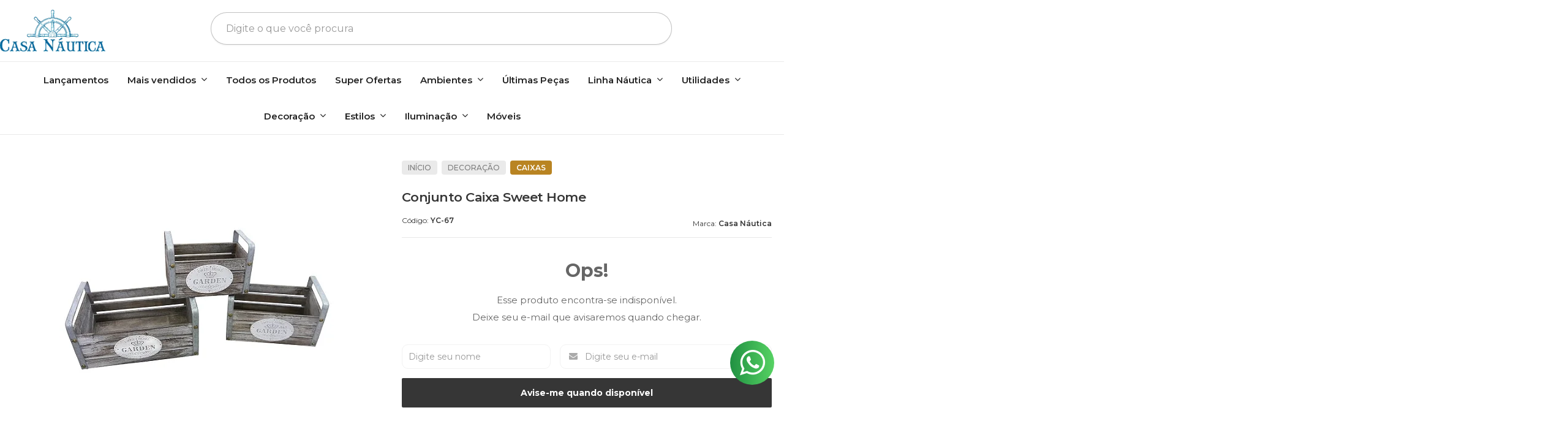

--- FILE ---
content_type: text/html; charset=utf-8
request_url: https://www.casanautica.com.br/conjunto-caixa-sweet-home
body_size: 31206
content:

<!DOCTYPE html>
<html lang="pt-br">
  <head>
    <meta charset="utf-8">
    <meta content='width=device-width, initial-scale=1.0, maximum-scale=2.0' name='viewport' />
    <title>Conjunto Caixa Sweet Home - Casa Náutica</title>
    <meta http-equiv="X-UA-Compatible" content="IE=edge">
    <meta name="generator" content="Loja Integrada" />

    <link rel="dns-prefetch" href="https://cdn.awsli.com.br/">
    <link rel="preconnect" href="https://cdn.awsli.com.br/">
    <link rel="preconnect" href="https://fonts.googleapis.com">
    <link rel="preconnect" href="https://fonts.gstatic.com" crossorigin>

    
  
      <meta property="og:url" content="https://www.casanautica.com.br/conjunto-caixa-sweet-home" />
      <meta property="og:type" content="website" />
      <meta property="og:site_name" content="Casa Náutica" />
      <meta property="og:locale" content="pt_BR" />
    
  <!-- Metadata para o facebook -->
  <meta property="og:type" content="website" />
  <meta property="og:title" content="Conjunto Caixa Sweet Home" />
  <meta property="og:image" content="https://cdn.awsli.com.br/800x800/1343/1343262/produto/54398700/conjunto-caixa-sweet-home-d04da294.jpg" />
  <meta name="twitter:card" content="product" />
  
  <meta name="twitter:domain" content="www.casanautica.com.br" />
  <meta name="twitter:url" content="https://www.casanautica.com.br/conjunto-caixa-sweet-home?utm_source=twitter&utm_medium=twitter&utm_campaign=twitter" />
  <meta name="twitter:title" content="Conjunto Caixa Sweet Home" />
  <meta name="twitter:description" content="Conjunto Caixa Sweet Home" />
  <meta name="twitter:image" content="https://cdn.awsli.com.br/300x300/1343/1343262/produto/54398700/conjunto-caixa-sweet-home-d04da294.jpg" />
  <meta name="twitter:label1" content="Código" />
  <meta name="twitter:data1" content="YC-67" />
  <meta name="twitter:label2" content="Disponibilidade" />
  <meta name="twitter:data2" content="Indisponível" />


    
  
    <script>
      setTimeout(function() {
        if (typeof removePageLoading === 'function') {
          removePageLoading();
        };
      }, 7000);
    </script>
  



    

  

    <link rel="canonical" href="https://www.casanautica.com.br/conjunto-caixa-sweet-home" />
  



  <meta name="description" content="Conjunto Caixa Sweet Home" />
  <meta property="og:description" content="Conjunto Caixa Sweet Home" />







  <meta name="robots" content="index, follow" />



    
      
        <link rel="shortcut icon" href="https://cdn.awsli.com.br/1343/1343262/favicon/44b461c020.png" />
      
      <link rel="icon" href="https://cdn.awsli.com.br/1343/1343262/favicon/44b461c020.png" sizes="192x192">
    
    

    
      <link rel="stylesheet" href="https://cdn.awsli.com.br/production/static/loja/estrutura/v1/css/all.min.css?v=b29f0c6" type="text/css">
    
    <!--[if lte IE 8]><link rel="stylesheet" href="https://cdn.awsli.com.br/production/static/loja/estrutura/v1/css/ie-fix.min.css" type="text/css"><![endif]-->
    <!--[if lte IE 9]><style type="text/css">.lateral-fulbanner { position: relative; }</style><![endif]-->

    

    
    
      <link href="https://fonts.googleapis.com/css2?family=Open%20Sans:wght@300;400;600;700&display=swap" rel="stylesheet">
    

    
      <link rel="stylesheet" href="https://cdn.awsli.com.br/production/static/loja/estrutura/v1/css/bootstrap-responsive.css?v=b29f0c6" type="text/css">
      <link rel="stylesheet" href="https://cdn.awsli.com.br/production/static/loja/estrutura/v1/css/style-responsive.css?v=b29f0c6">
    

    <link rel="stylesheet" href="/tema.css?v=20251017-154636">

    

    <script type="text/javascript">
      var LOJA_ID = 1343262;
      var MEDIA_URL = "https://cdn.awsli.com.br/";
      var API_URL_PUBLIC = 'https://api.awsli.com.br/';
      
        var CARRINHO_PRODS = [];
      
      var ENVIO_ESCOLHIDO = 0;
      var ENVIO_ESCOLHIDO_CODE = 0;
      var CONTRATO_INTERNACIONAL = false;
      var CONTRATO_BRAZIL = !CONTRATO_INTERNACIONAL;
      var IS_STORE_ASYNC = true;
      var IS_CLIENTE_ANONIMO = false;
    </script>

    

    <!-- Editor Visual -->
    

    <script>
      

      const isPreview = JSON.parse(sessionStorage.getItem('preview', true));
      if (isPreview) {
        const url = location.href
        location.search === '' && url + (location.search = '?preview=None')
      }
    </script>

    
      <script src="https://cdn.awsli.com.br/production/static/loja/estrutura/v1/js/all.min.js?v=b29f0c6"></script>
    
    <!-- HTML5 shim and Respond.js IE8 support of HTML5 elements and media queries -->
    <!--[if lt IE 9]>
      <script src="https://oss.maxcdn.com/html5shiv/3.7.2/html5shiv.min.js"></script>
      <script src="https://oss.maxcdn.com/respond/1.4.2/respond.min.js"></script>
    <![endif]-->

    <link rel="stylesheet" href="https://cdn.awsli.com.br/production/static/loja/estrutura/v1/css/slick.min.css" type="text/css">
    <script src="https://cdn.awsli.com.br/production/static/loja/estrutura/v1/js/slick.min.js?v=b29f0c6"></script>
    <link rel="stylesheet" href="https://cdn.awsli.com.br/production/static/css/jquery.fancybox.min.css" type="text/css" />
    <script src="https://cdn.awsli.com.br/production/static/js/jquery/jquery.fancybox.pack.min.js"></script>

    
    

  
  <link rel="stylesheet" href="https://cdn.awsli.com.br/production/static/loja/estrutura/v1/css/imagezoom.min.css" type="text/css">
  <script src="https://cdn.awsli.com.br/production/static/loja/estrutura/v1/js/jquery.imagezoom.min.js"></script>

  <script type="text/javascript">
    var PRODUTO_ID = '54398700';
    var URL_PRODUTO_FRETE_CALCULAR = 'https://www.casanautica.com.br/carrinho/frete';
    var variacoes = undefined;
    var grades = undefined;
    var imagem_grande = "https://cdn.awsli.com.br/2500x2500/1343/1343262/produto/54398700/conjunto-caixa-sweet-home-d04da294.jpg";
    var produto_grades_imagens = {};
    var produto_preco_sob_consulta = false;
    var produto_preco = 282.80;
  </script>
  <script type="text/javascript" src="https://cdn.awsli.com.br/production/static/loja/estrutura/v1/js/produto.min.js?v=b29f0c6"></script>
  <script type="text/javascript" src="https://cdn.awsli.com.br/production/static/loja/estrutura/v1/js/eventos-pixel-produto.min.js?v=b29f0c6"></script>


    
      
        <script>
  (function(i,s,o,g,r,a,m){i['GoogleAnalyticsObject']=r;i[r]=i[r]||function(){
  (i[r].q=i[r].q||[]).push(arguments)},i[r].l=1*new Date();a=s.createElement(o),
  m=s.getElementsByTagName(o)[0];a.async=1;a.src=g;m.parentNode.insertBefore(a,m)
  })(window,document,'script','//www.google-analytics.com/analytics.js','ga');

  ga('create', 'UA-164824223-1', document.domain.replace(/^(www|store|loja)\./,''));
  ga('require', 'displayfeatures');
  
  
    ga('set', 'ecomm_prodid', 'YC-67');
    ga('set', 'ecomm_pagetype', 'product');
    
      ga('set', 'ecomm_totalvalue', '282.8');
    
  
  
  
  ga('send', 'pageview');
</script>

      
        <!-- Facebook Pixel Code -->
<script>
!function(f,b,e,v,n,t,s){if(f.fbq)return;n=f.fbq=function(){n.callMethod?
n.callMethod.apply(n,arguments):n.queue.push(arguments)};if(!f._fbq)f._fbq=n;
n.push=n;n.loaded=!0;n.version='2.0';n.queue=[];t=b.createElement(e);t.async=!0;
t.src=v;s=b.getElementsByTagName(e)[0];s.parentNode.insertBefore(t,s)}(window,
document,'script','https://connect.facebook.net/en_US/fbevents.js');

fbq('init', '269982660886921');
fbq('track', "PageView");


  fbq('track', 'ViewContent', {
    
      content_type: 'product',
    
    content_ids: ['YC-67'],
    content_name: 'Conjunto Caixa Sweet Home',
    value: 282.80,
    currency: 'BRL'
  });



</script>
<noscript><img height="1" width="1" style="display:none"
src="https://www.facebook.com/tr?id=269982660886921&ev=PageView&noscript=1"
/></noscript>
<!-- End Facebook Pixel Code -->
      
        <!-- Global site tag (gtag.js) - Google Analytics -->
<script async src="https://www.googletagmanager.com/gtag/js?l=LIgtagDataLayer&id=G-Y70WSL05CM"></script>
<script>
  window.LIgtagDataLayer = window.LIgtagDataLayer || [];
  function LIgtag(){LIgtagDataLayer.push(arguments);}
  LIgtag('js', new Date());

  LIgtag('set', {
    'currency': 'BRL',
    'country': 'BR'
  });
  LIgtag('config', 'G-Y70WSL05CM');
  LIgtag('config', 'AW-11166094186');

  if(window.performance) {
    var timeSincePageLoad = Math.round(performance.now());
    LIgtag('event', 'timing_complete', {
      'name': 'load',
      'time': timeSincePageLoad
    });
  }

  $(document).on('li_view_home', function(_, eventID) {
    LIgtag('event', 'view_home');
  });

  $(document).on('li_select_product', function(_, eventID, data) {
    LIgtag('event', 'select_item', data);
  });

  $(document).on('li_start_contact', function(_, eventID, value) {
    LIgtag('event', 'start_contact', {
      value
    });
  });

  $(document).on('li_view_catalog', function(_, eventID) {
    LIgtag('event', 'view_catalog');
  });

  $(document).on('li_search', function(_, eventID, search_term) {
    LIgtag('event', 'search', {
      search_term
    });
  });

  $(document).on('li_filter_products', function(_, eventID, data) {
    LIgtag('event', 'filter_products', data);
  });

  $(document).on('li_sort_products', function(_, eventID, value) {
    LIgtag('event', 'sort_products', {
      value
    });
  });

  $(document).on('li_view_product', function(_, eventID, item) {
    LIgtag('event', 'view_item', {
      items: [item]
    });
  });

  $(document).on('li_select_variation', function(_, eventID, data) {
    LIgtag('event', 'select_variation', data);
  });

  $(document).on('li_calculate_shipping', function(_, eventID, data) {
    LIgtag('event', 'calculate_shipping', {
      zipcode: data.zipcode
    });
  });

  $(document).on('li_view_cart', function(_, eventID, data) {
    LIgtag('event', 'view_cart', data);
  });

  $(document).on('li_add_to_cart', function(_, eventID, data) {
    LIgtag('event', 'add_to_cart', {
      items: data.items
    });
  });

  $(document).on('li_apply_coupon', function(_, eventID, value) {
    LIgtag('event', 'apply_coupon', {
      value
    });
  });

  $(document).on('li_change_quantity', function(_, eventID, item) {
    LIgtag('event', 'change_quantity', {
      items: [item]
    });
  });

  $(document).on('li_remove_from_cart', function(_, eventID, item) {
    LIgtag('event', 'remove_from_cart', {
      items: [item]
    });
  });

  $(document).on('li_return_home', function(_, eventID) {
    LIgtag('event', 'return_home');
  });

  $(document).on('li_view_checkout', function(_, eventID, data) {
    LIgtag('event', 'begin_checkout', data);
  });

  $(document).on('li_login', function(_, eventID) {
    LIgtag('event', 'login');
  });

  $(document).on('li_change_address', function(_, eventID, value) {
    LIgtag('event', 'change_address', {
      value
    });
  });

  $(document).on('li_change_shipping', function(_, eventID, data) {
    LIgtag('event', 'add_shipping_info', data);
  });

  $(document).on('li_change_payment', function(_, eventID, data) {
    LIgtag('event', 'add_payment_info', data);
  });

  $(document).on('li_start_purchase', function(_, eventID) {
    LIgtag('event', 'start_purchase');
  });

  $(document).on('li_checkout_error', function(_, eventID, value) {
    LIgtag('event', 'checkout_error', {
      value
    });
  });

  $(document).on('li_purchase', function(_, eventID, data) {
    LIgtag('event', 'purchase', data);

    
      LIgtag('event', 'conversion', {
        send_to: 'AW-11166094186/3-RSCMu_8psYEOqmtMwp',
        value: data.value,
        currency: data.currency,
        transaction_id: data.transaction_id
      });
    
  });
</script>
      
        
      
        
      
    

    
<script>
  var url = '/_events/api/setEvent';

  var sendMetrics = function(event, user = {}) {
    var unique_identifier = uuidv4();

    try {
      var data = {
        request: {
          id: unique_identifier,
          environment: 'production'
        },
        store: {
          id: 1343262,
          name: 'Casa Náutica',
          test_account: false,
          has_meta_app: window.has_meta_app ?? false,
          li_search: true
        },
        device: {
          is_mobile: /Mobi/.test(window.navigator.userAgent),
          user_agent: window.navigator.userAgent,
          ip: '###device_ip###'
        },
        page: {
          host: window.location.hostname,
          path: window.location.pathname,
          search: window.location.search,
          type: 'product',
          title: document.title,
          referrer: document.referrer
        },
        timestamp: '###server_timestamp###',
        user_timestamp: new Date().toISOString(),
        event,
        origin: 'store'
      };

      if (window.performance) {
        var [timing] = window.performance.getEntriesByType('navigation');

        data['time'] = {
          server_response: Math.round(timing.responseStart - timing.requestStart)
        };
      }

      var _user = {},
          user_email_cookie = $.cookie('user_email'),
          user_data_cookie = $.cookie('LI-UserData');

      if (user_email_cookie) {
        var user_email = decodeURIComponent(user_email_cookie);

        _user['email'] = user_email;
      }

      if (user_data_cookie) {
        var user_data = JSON.parse(user_data_cookie);

        _user['logged'] = user_data.logged;
        _user['id'] = user_data.id ?? undefined;
      }

      $.each(user, function(key, value) {
        _user[key] = value;
      });

      if (!$.isEmptyObject(_user)) {
        data['user'] = _user;
      }

      try {
        var session_identifier = $.cookie('li_session_identifier');

        if (!session_identifier) {
          session_identifier = uuidv4();
        };

        var expiration_date = new Date();

        expiration_date.setTime(expiration_date.getTime() + (30 * 60 * 1000)); // 30 minutos

        $.cookie('li_session_identifier', session_identifier, {
          expires: expiration_date,
          path: '/'
        });

        data['session'] = {
          id: session_identifier
        };
      } catch (err) { }

      try {
        var user_session_identifier = $.cookie('li_user_session_identifier');

        if (!user_session_identifier) {
          user_session_identifier = uuidv4();

          $.cookie('li_user_session_identifier', user_session_identifier, {
            path: '/'
          });
        };

        data['user_session'] = {
          id: user_session_identifier
        };
      } catch (err) { }

      var _cookies = {},
          fbc = $.cookie('_fbc'),
          fbp = $.cookie('_fbp');

      if (fbc) {
        _cookies['fbc'] = fbc;
      }

      if (fbp) {
        _cookies['fbp'] = fbp;
      }

      if (!$.isEmptyObject(_cookies)) {
        data['session']['cookies'] = _cookies;
      }

      try {
        var ab_test_cookie = $.cookie('li_ab_test_running');

        if (ab_test_cookie) {
          var ab_test = JSON.parse(atob(ab_test_cookie));

          if (ab_test.length) {
            data['store']['ab_test'] = ab_test;
          }
        }
      } catch (err) { }

      var _utm = {};

      $.each(sessionStorage, function(key, value) {
        if (key.startsWith('utm_')) {
          var name = key.split('_')[1];

          _utm[name] = value;
        }
      });

      if (!$.isEmptyObject(_utm)) {
        data['session']['utm'] = _utm;
      }

      var controller = new AbortController();

      setTimeout(function() {
        controller.abort();
      }, 5000);

      fetch(url, {
        keepalive: true,
        method: 'POST',
        headers: {
          'Content-Type': 'application/json'
        },
        body: JSON.stringify({ data }),
        signal: controller.signal
      });
    } catch (err) { }

    return unique_identifier;
  }
</script>

    
<script>
  (function() {
    var initABTestHandler = function() {
      try {
        if ($.cookie('li_ab_test_running')) {
          return
        };
        var running_tests = [];

        
        
        
        

        var running_tests_to_cookie = JSON.stringify(running_tests);
        running_tests_to_cookie = btoa(running_tests_to_cookie);
        $.cookie('li_ab_test_running', running_tests_to_cookie, {
          path: '/'
        });

        
        if (running_tests.length > 0) {
          setTimeout(function() {
            $.ajax({
              url: "/conta/status"
            });
          }, 500);
        };

      } catch (err) { }
    }
    setTimeout(initABTestHandler, 500);
  }());
</script>

    
<script>
  $(function() {
    // Clicar em um produto
    $('.listagem-item').click(function() {
      var row, column;

      var $list = $(this).closest('[data-produtos-linha]'),
          index = $(this).closest('li').index();

      if($list.find('.listagem-linha').length === 1) {
        var productsPerRow = $list.data('produtos-linha');

        row = Math.floor(index / productsPerRow) + 1;
        column = (index % productsPerRow) + 1;
      } else {
        row = $(this).closest('.listagem-linha').index() + 1;
        column = index + 1;
      }

      var body = {
        item_id: $(this).attr('data-id'),
        item_sku: $(this).find('.produto-sku').text(),
        item_name: $(this).find('.nome-produto').text().trim(),
        item_row: row,
        item_column: column
      };

      var eventID = sendMetrics({
        type: 'event',
        name: 'select_product',
        data: body
      });

      $(document).trigger('li_select_product', [eventID, body]);
    });

    // Clicar no "Fale Conosco"
    $('#modalContato').on('show', function() {
      var value = 'Fale Conosco';

      var eventID = sendMetrics({
        type: 'event',
        name: 'start_contact',
        data: { text: value }
      });

      $(document).trigger('li_start_contact', [eventID, value]);
    });

    // Clicar no WhatsApp
    $('.li-whatsapp a').click(function() {
      var value = 'WhatsApp';

      var eventID = sendMetrics({
        type: 'event',
        name: 'start_contact',
        data: { text: value }
      });

      $(document).trigger('li_start_contact', [eventID, value]);
    });

    
      // Visualizar o produto
      var body = {
        item_id: '54398700',
        item_sku: 'YC-67',
        item_name: 'Conjunto Caixa Sweet Home',
        item_category: 'Caixas',
        item_type: 'product',
        
          full_price: 282.80,
          promotional_price: null,
          price: 282.80,
        
        quantity: 1
      };

      var params = new URLSearchParams(window.location.search),
          recommendation_shelf = null,
          recommendation = {};

      if (
        params.has('recomendacao_id') &&
        params.has('email_ref') &&
        params.has('produtos_recomendados')
      ) {
        recommendation['email'] = {
          id: params.get('recomendacao_id'),
          email_id: params.get('email_ref'),
          products: $.map(params.get('produtos_recomendados').split(','), function(value) {
            return parseInt(value)
          })
        };
      }

      if (recommendation_shelf) {
        recommendation['shelf'] = recommendation_shelf;
      }

      if (!$.isEmptyObject(recommendation)) {
        body['recommendation'] = recommendation;
      }

      var eventID = sendMetrics({
        type: 'pageview',
        name: 'view_product',
        data: body
      });

      $(document).trigger('li_view_product', [eventID, body]);

      // Calcular frete
      $('#formCalcularCep').submit(function() {
        $(document).ajaxSuccess(function(event, xhr, settings) {
          try {
            var url = new URL(settings.url);

            if(url.pathname !== '/carrinho/frete') return;

            var data = xhr.responseJSON;

            if(data.error) return;

            var params = url.searchParams;

            var body = {
              zipcode: params.get('cep'),
              deliveries: $.map(data, function(delivery) {
                if(delivery.msgErro) return;

                return {
                  id: delivery.id,
                  name: delivery.name,
                  price: delivery.price,
                  delivery_time: delivery.deliveryTime
                };
              })
            };

            var eventID = sendMetrics({
              type: 'event',
              name: 'calculate_shipping',
              data: body
            });

            $(document).trigger('li_calculate_shipping', [eventID, body]);

            $(document).off('ajaxSuccess');
          } catch(error) {}
        });
      });

      // Visualizar compre junto
      $(document).on('buy_together_ready', function() {
        var $buyTogether = $('.compre-junto');

        var observer = new IntersectionObserver(function(entries) {
          entries.forEach(function(entry) {
            if(entry.isIntersecting) {
              var body = {
                title: $buyTogether.find('.compre-junto__titulo').text(),
                id: $buyTogether.data('id'),
                items: $buyTogether.find('.compre-junto__produto').map(function() {
                  var $product = $(this);

                  return {
                    item_id: $product.attr('data-id'),
                    item_sku: $product.attr('data-code'),
                    item_name: $product.find('.compre-junto__nome').text(),
                    full_price: $product.find('.compre-junto__preco--regular').data('price') || null,
                    promotional_price: $product.find('.compre-junto__preco--promocional').data('price') || null
                  };
                }).get()
              };

              var eventID = sendMetrics({
                type: 'event',
                name: 'view_buy_together',
                data: body
              });

              $(document).trigger('li_view_buy_together', [eventID, body]);

              observer.disconnect();
            }
          });
        }, { threshold: 1.0 });

        observer.observe($buyTogether.get(0));

        $('.compre-junto__atributo--grade').click(function(event) {
          if(!event.originalEvent) return;

          var body = {
            grid_name: $(this).closest('.compre-junto__atributos').data('grid'),
            variation_name: $(this).data('variation')
          };

          var eventID = sendMetrics({
            type: 'event',
            name: 'select_buy_together_variation',
            data: body
          });

          $(document).trigger('li_select_buy_together_variation', [eventID, body]);
        });

        $('.compre-junto__atributo--lista').change(function(event) {
          if(!event.originalEvent) return;

          var $selectedOption = $(this).find('option:selected');

          if(!$selectedOption.is('[value]')) return;

          var body = {
            grid_name: $(this).closest('.compre-junto__atributos').data('grid'),
            variation_name: $selectedOption.text()
          };

          var eventID = sendMetrics({
            type: 'event',
            name: 'select_buy_together_variation',
            data: body
          });

          $(document).trigger('li_select_buy_together_variation', [eventID, body]);
        });
      });

      // Selecionar uma variação
      $('.atributo-item').click(function(event) {
        if(!event.originalEvent) return;

        var body = {
          grid_name: $(this).data('grade-nome'),
          variation_name: $(this).data('variacao-nome')
        };

        var eventID = sendMetrics({
          type: 'event',
          name: 'select_variation',
          data: body
        });

        $(document).trigger('li_select_variation', [eventID, body]);
      });
    
  });
</script>


    
	<!-- Google Merchant verificação -->
  
      <meta name="google-site-verification" content="yGyUxynHMjYo1ifGcaOJbhPhciIZSeD5Slcs0w4KKhU" />
  

	<!-- lojaintegrada-google-shopping -->
  
      <meta name="google-site-verification" content="yGyUxynHMjYo1ifGcaOJbhPhciIZSeD5Slcs0w4KKhU" />
  

	<!-- Pinterest Feed Site -->
  
      <meta name="p:domain_verify" content="8e55b6a8951577ed3737a6ae3de8e41b"/>
  

	<!-- Tag do Google Ads -->
  
      <!-- Global site tag (gtag.js) - Google Ads: 646471991 -->
<script src="https://www.googletagmanager.com/gtag/js?id=AW-646471991" async></script>
<script>
  window.dataLayer = window.dataLayer || [];
  function gtag(){dataLayer.push(arguments);}
  gtag('js', new Date());

  gtag('config', 'AW-646471991');
</script>

<script>
  gtag('event', 'page_view', {
    'send_to': 'AW-646471991',
    'value': 'replace with value',
    'items': [{
      'id': 'replace with value',
      'google_business_vertical': 'retail'
    }]
  });
</script>
  

	<!-- hotjar -->
  
      <!-- Hotjar Tracking Code for https://www.casanautica.com.br/ -->
<script>
    (function(h,o,t,j,a,r){
        h.hj=h.hj||function(){(h.hj.q=h.hj.q||[]).push(arguments)};
        h._hjSettings={hjid:1870106,hjsv:6};
        a=o.getElementsByTagName('head')[0];
        r=o.createElement('script');r.async=1;
        r.src=t+h._hjSettings.hjid+j+h._hjSettings.hjsv;
        a.appendChild(r);
    })(window,document,'https://static.hotjar.com/c/hotjar-','.js?sv=');
</script>
  

	<!-- Cartstack Performa.ai -->
  
      <!-- Start of CartStack API Script -->
<script data-cfasync="false" async="false" id="cartstack" src="https://app.cartstack.com.br/activeAPI/load.js" type="text/javascript"></script>
<!-- End of CartStack API Script -->
<!-- Start of Conectiva.io -->
<script data-cfasync="false" async="false" id="xengine" src="https://conectiva.io/XEngine/loader.js" type="text/javascript"></script>
<!-- End of Conectiva.io -->
  

	<!-- FIX CUSTOM CASANAUTICA -->
  
      <script src="https://cdn.awsli.com.br/2591/2591260/arquivos/fix-custom-casa-nauticav-1.js"></script>
<link rel="stylesheet" href="https://cdn.awsli.com.br/2591/2591260/arquivos/fix-custom-casa-nautica.css"/>
  

	<!-- Microsoft Clarity -->
  
      <script type="text/javascript">
    (function(c,l,a,r,i,t,y){
        c[a]=c[a]||function(){(c[a].q=c[a].q||[]).push(arguments)};
        t=l.createElement(r);t.async=1;t.src="https://www.clarity.ms/tag/"+i;
        y=l.getElementsByTagName(r)[0];y.parentNode.insertBefore(t,y);
    })(window, document, "clarity", "script", "mioorzhn9x");
</script>
  


    
      
    

    
      <link rel="stylesheet" href="/avancado.css?v=20251017-154636" type="text/css" />
    

    

    
  <link rel="manifest" href="/manifest.json" />




  </head>
  <body class="pagina-produto produto-54398700   ">
    <div id="fb-root"></div>
    
  
    <div id="full-page-loading">
      <div class="conteiner" style="height: 100%;">
        <div class="loading-placeholder-content">
          <div class="loading-placeholder-effect loading-placeholder-header"></div>
          <div class="loading-placeholder-effect loading-placeholder-body"></div>
        </div>
      </div>
      <script>
        var is_full_page_loading = true;
        function removePageLoading() {
          if (is_full_page_loading) {
            try {
              $('#full-page-loading').remove();
            } catch(e) {}
            try {
              var div_loading = document.getElementById('full-page-loading');
              if (div_loading) {
                div_loading.remove();
              };
            } catch(e) {}
            is_full_page_loading = false;
          };
        };
        $(function() {
          setTimeout(function() {
            removePageLoading();
          }, 1);
        });
      </script>
      <style>
        #full-page-loading { position: fixed; z-index: 9999999; margin: auto; top: 0; left: 0; bottom: 0; right: 0; }
        #full-page-loading:before { content: ''; display: block; position: fixed; top: 0; left: 0; width: 100%; height: 100%; background: rgba(255, 255, 255, .98); background: radial-gradient(rgba(255, 255, 255, .99), rgba(255, 255, 255, .98)); }
        .loading-placeholder-content { height: 100%; display: flex; flex-direction: column; position: relative; z-index: 1; }
        .loading-placeholder-effect { background-color: #F9F9F9; border-radius: 5px; width: 100%; animation: pulse-loading 1.5s cubic-bezier(0.4, 0, 0.6, 1) infinite; }
        .loading-placeholder-content .loading-placeholder-body { flex-grow: 1; margin-bottom: 30px; }
        .loading-placeholder-content .loading-placeholder-header { height: 20%; min-height: 100px; max-height: 200px; margin: 30px 0; }
        @keyframes pulse-loading{50%{opacity:.3}}
      </style>
    </div>
  



    
      
        


<div class="barra-inicial fundo-secundario">
  <div class="conteiner">
    <div class="row-fluid">
      <div class="lista-redes span3 hidden-phone">
        
          <ul>
            
              <li>
                <a href="https://facebook.com/casanauticadecor" target="_blank" aria-label="Siga nos no Facebook"><i class="icon-facebook"></i></a>
              </li>
            
            
            
            
            
              <li>
                <a href="https://instagram.com/casanauticadecor" target="_blank" aria-label="Siga nos no Instagram"><i class="icon-instagram"></i></a>
              </li>
            
            
              <li>
                <a href="https://pinterest.com/lojacasanautica" target="_blank" aria-label="Siga nos no Pinterest"><i class="icon-pinterest"></i></a>
              </li>
            
            
          </ul>
        
      </div>
      <div class="canais-contato span9">
        <ul>
          <li class="hidden-phone">
            <a href="#modalContato" data-toggle="modal" data-target="#modalContato">
              <i class="icon-comment"></i>
              Fale Conosco
            </a>
          </li>
          
            <li>
              <span>
                <i class="icon-phone"></i>Telefone: (41) 99611-1832
              </span>
            </li>
          
          
            <li class="tel-whatsapp">
              <span>
                <i class="fa fa-whatsapp"></i>Whatsapp: (41) 99611-1832
              </span>
            </li>
          
          
        </ul>
      </div>
    </div>
  </div>
</div>

      
    

    <div class="conteiner-principal">
      
        
          
<div id="cabecalho">

  <div class="atalhos-mobile visible-phone fundo-secundario borda-principal">
    <ul>

      <li><a href="https://www.casanautica.com.br/" class="icon-home"> </a></li>
      
      <li class="fundo-principal"><a href="https://www.casanautica.com.br/carrinho/index" class="icon-shopping-cart"> </a></li>
      
      
        <li class="menu-user-logged" style="display: none;"><a href="https://www.casanautica.com.br/conta/logout" class="icon-signout menu-user-logout"> </a></li>
      
      
      <li><a href="https://www.casanautica.com.br/conta/index" class="icon-user"> </a></li>
      
      <li class="vazia"><span>&nbsp;</span></li>

    </ul>
  </div>

  <div class="conteiner">
    <div class="row-fluid">
      <div class="span3">
        <h2 class="logo cor-secundaria">
          <a href="https://www.casanautica.com.br/" title="Casa Náutica">
            
            <img src="https://cdn.awsli.com.br/400x300/1343/1343262/logo/4c2122a42d.png" alt="Casa Náutica" />
            
          </a>
        </h2>


      </div>

      <div class="conteudo-topo span9">
        <div class="superior row-fluid hidden-phone">
          <div class="span8">
            
              
                <div class="btn-group menu-user-logged" style="display: none;">
                  <a href="https://www.casanautica.com.br/conta/index" class="botao secundario pequeno dropdown-toggle" data-toggle="dropdown">
                    Olá, <span class="menu-user-name"></span>
                    <span class="icon-chevron-down"></span>
                  </a>
                  <ul class="dropdown-menu">
                    <li>
                      <a href="https://www.casanautica.com.br/conta/index" title="Minha conta">Minha conta</a>
                    </li>
                    
                      <li>
                        <a href="https://www.casanautica.com.br/conta/pedido/listar" title="Minha conta">Meus pedidos</a>
                      </li>
                    
                    <li>
                      <a href="https://www.casanautica.com.br/conta/favorito/listar" title="Meus favoritos">Meus favoritos</a>
                    </li>
                    <li>
                      <a href="https://www.casanautica.com.br/conta/logout" title="Sair" class="menu-user-logout">Sair</a>
                    </li>
                  </ul>
                </div>
              
              
                <a href="https://www.casanautica.com.br/conta/login" class="bem-vindo cor-secundaria menu-user-welcome">
                  Bem-vindo, <span class="cor-principal">identifique-se</span> para fazer pedidos
                </a>
              
            
          </div>
          <div class="span4">
            <ul class="acoes-conta borda-alpha">
              
                <li>
                  <i class="icon-list fundo-principal"></i>
                  <a href="https://www.casanautica.com.br/conta/pedido/listar" class="cor-secundaria">Meus Pedidos</a>
                </li>
              
              
                <li>
                  <i class="icon-user fundo-principal"></i>
                  <a href="https://www.casanautica.com.br/conta/index" class="cor-secundaria">Minha Conta</a>
                </li>
              
            </ul>
          </div>
        </div>

        <div class="inferior row-fluid ">
          <div class="span8 busca-mobile">
            <a href="javascript:;" class="atalho-menu visible-phone icon-th botao principal"> </a>

            <div class="busca borda-alpha">
              <form id="form-buscar" action="/buscar" method="get">
                <input id="auto-complete" type="text" name="q" placeholder="Digite o que você procura" value="" autocomplete="off" maxlength="255" />
                <button class="botao botao-busca icon-search fundo-secundario" aria-label="Buscar"></button>
              </form>
            </div>

          </div>

          
            <div class="span4 hidden-phone">
              

  <div class="carrinho vazio">
    
      <a href="https://www.casanautica.com.br/carrinho/index">
        <i class="icon-shopping-cart fundo-principal"></i>
        <strong class="qtd-carrinho titulo cor-secundaria" style="display: none;">0</strong>
        <span style="display: none;">
          
            <b class="titulo cor-secundaria"><span>Meu Carrinho</span></b>
          
          <span class="cor-secundaria">Produtos adicionados</span>
        </span>
        
          <span class="titulo cor-secundaria vazio-text">Carrinho vazio</span>
        
      </a>
    
    <div class="carrinho-interno-ajax"></div>
  </div>
  
<div class="minicart-placeholder" style="display: none;">
  <div class="carrinho-interno borda-principal">
    <ul>
      <li class="minicart-item-modelo">
        
          <div class="preco-produto com-promocao destaque-parcela ">
            <div>
              <s class="preco-venda">
                R$ --PRODUTO_PRECO_DE--
              </s>
              <strong class="preco-promocional cor-principal">
                R$ --PRODUTO_PRECO_POR--
              </strong>
            </div>
          </div>
        
        <a data-href="--PRODUTO_URL--" class="imagem-produto">
          <img data-src="https://cdn.awsli.com.br/64x64/--PRODUTO_IMAGEM--" alt="--PRODUTO_NOME--" />
        </a>
        <a data-href="--PRODUTO_URL--" class="nome-produto cor-secundaria">
          --PRODUTO_NOME--
        </a>
        <div class="produto-sku hide">--PRODUTO_SKU--</div>
      </li>
    </ul>
    <div class="carrinho-rodape">
      <span class="carrinho-info">
        
          <i>--CARRINHO_QUANTIDADE-- produto no carrinho</i>
        
        
          
            <span class="carrino-total">
              Total: <strong class="titulo cor-principal">R$ --CARRINHO_TOTAL_ITENS--</strong>
            </span>
          
        
      </span>
      <a href="https://www.casanautica.com.br/carrinho/index" class="botao principal">
        
          <i class="icon-shopping-cart"></i>Ir para o carrinho
        
      </a>
    </div>
  </div>
</div>



            </div>
          
        </div>

      </div>
    </div>
    


  
    
      
<div class="menu superior">
  <ul class="nivel-um">
    


    

  


    
      <li class="categoria-id-4169109  borda-principal">
        <a href="https://www.casanautica.com.br/novidades" title="Lançamentos">
          <strong class="titulo cor-secundaria">Lançamentos</strong>
          
        </a>
        
      </li>
    
      <li class="categoria-id-22852475 com-filho borda-principal">
        <a href="https://www.casanautica.com.br/mais-vendidos" title="Mais vendidos">
          <strong class="titulo cor-secundaria">Mais vendidos</strong>
          
            <i class="icon-chevron-down fundo-secundario"></i>
          
        </a>
        
          <ul class="nivel-dois borda-alpha">
            

  <li class="categoria-id-22647527 ">
    <a href="https://www.casanautica.com.br/outlet" title="Destaques">
      
      Destaques
    </a>
    
  </li>


          </ul>
        
      </li>
    
      <li class="categoria-id-4179625  borda-principal">
        <a href="https://www.casanautica.com.br/todos-os-produtos" title="Todos os Produtos">
          <strong class="titulo cor-secundaria">Todos os Produtos</strong>
          
        </a>
        
      </li>
    
      <li class="categoria-id-8213639  borda-principal">
        <a href="https://www.casanautica.com.br/blacknovember" title="Super Ofertas">
          <strong class="titulo cor-secundaria">Super Ofertas</strong>
          
        </a>
        
      </li>
    
      <li class="categoria-id-4354685 com-filho borda-principal">
        <a href="https://www.casanautica.com.br/ambientes" title="Ambientes">
          <strong class="titulo cor-secundaria">Ambientes</strong>
          
            <i class="icon-chevron-down fundo-secundario"></i>
          
        </a>
        
          <ul class="nivel-dois borda-alpha">
            

  <li class="categoria-id-4354747 ">
    <a href="https://www.casanautica.com.br/banheiro" title="Banheiro">
      
      Banheiro
    </a>
    
  </li>

  <li class="categoria-id-4482631 ">
    <a href="https://www.casanautica.com.br/bar" title="Bar">
      
      Bar
    </a>
    
  </li>

  <li class="categoria-id-4354759 ">
    <a href="https://www.casanautica.com.br/cozinha" title="Cozinha">
      
      Cozinha
    </a>
    
  </li>

  <li class="categoria-id-4354793 ">
    <a href="https://www.casanautica.com.br/escritorio" title="Escritório">
      
      Escritório
    </a>
    
  </li>

  <li class="categoria-id-4354966 ">
    <a href="https://www.casanautica.com.br/garagem" title="Garagem">
      
      Garagem
    </a>
    
  </li>

  <li class="categoria-id-4354720 ">
    <a href="https://www.casanautica.com.br/jardim-e-varanda" title="Jardim e Varanda">
      
      Jardim e Varanda
    </a>
    
  </li>

  <li class="categoria-id-4354825 ">
    <a href="https://www.casanautica.com.br/quarto" title="Quarto">
      
      Quarto
    </a>
    
  </li>

  <li class="categoria-id-4354829 ">
    <a href="https://www.casanautica.com.br/sala" title="Sala">
      
      Sala
    </a>
    
  </li>


          </ul>
        
      </li>
    
      <li class="categoria-id-23249846  borda-principal">
        <a href="https://www.casanautica.com.br/ultimaspecas" title="Últimas Peças">
          <strong class="titulo cor-secundaria">Últimas Peças</strong>
          
        </a>
        
      </li>
    
      <li class="categoria-id-4287354 com-filho borda-principal">
        <a href="https://www.casanautica.com.br/linha-nautica" title="Linha Náutica">
          <strong class="titulo cor-secundaria">Linha Náutica</strong>
          
            <i class="icon-chevron-down fundo-secundario"></i>
          
        </a>
        
          <ul class="nivel-dois borda-alpha">
            

  <li class="categoria-id-4153474 ">
    <a href="https://www.casanautica.com.br/barcos-veleiros" title="Barcos &amp; Veleiros">
      
      Barcos &amp; Veleiros
    </a>
    
  </li>

  <li class="categoria-id-4153361 ">
    <a href="https://www.casanautica.com.br/parede" title="Decoração de Parede">
      
      Decoração de Parede
    </a>
    
  </li>

  <li class="categoria-id-4153362 ">
    <a href="https://www.casanautica.com.br/mesa" title="Enfeites de Mesa">
      
      Enfeites de Mesa
    </a>
    
  </li>

  <li class="categoria-id-10058030 ">
    <a href="https://www.casanautica.com.br/espelhos" title="Espelhos">
      
      Espelhos
    </a>
    
  </li>

  <li class="categoria-id-11548534 ">
    <a href="https://www.casanautica.com.br/mesa-posta" title="Mesa Posta">
      
      Mesa Posta
    </a>
    
  </li>

  <li class="categoria-id-4153380 ">
    <a href="https://www.casanautica.com.br/remos" title="Remos">
      
      Remos
    </a>
    
  </li>

  <li class="categoria-id-4169107 ">
    <a href="https://www.casanautica.com.br/utilidades" title="Utilidades">
      
      Utilidades
    </a>
    
  </li>


          </ul>
        
      </li>
    
      <li class="categoria-id-4303301 com-filho borda-principal">
        <a href="https://www.casanautica.com.br/utilidades-" title="Utilidades">
          <strong class="titulo cor-secundaria">Utilidades</strong>
          
            <i class="icon-chevron-down fundo-secundario"></i>
          
        </a>
        
          <ul class="nivel-dois borda-alpha">
            

  <li class="categoria-id-4317622 ">
    <a href="https://www.casanautica.com.br/bowls-e-canecas" title="Bowls e Canecas">
      
      Bowls e Canecas
    </a>
    
  </li>

  <li class="categoria-id-4318314 ">
    <a href="https://www.casanautica.com.br/latas-e-porta-objetos" title="Latas e Porta Objetos">
      
      Latas e Porta Objetos
    </a>
    
  </li>


          </ul>
        
      </li>
    
      <li class="categoria-id-4303217 com-filho borda-principal">
        <a href="https://www.casanautica.com.br/decoracao" title="Decoração">
          <strong class="titulo cor-secundaria">Decoração</strong>
          
            <i class="icon-chevron-down fundo-secundario"></i>
          
        </a>
        
          <ul class="nivel-dois borda-alpha">
            

  <li class="categoria-id-4303224 ">
    <a href="https://www.casanautica.com.br/categoria/4303224.html" title="Abridor de Garrafa">
      
      Abridor de Garrafa
    </a>
    
  </li>

  <li class="categoria-id-4303226 ">
    <a href="https://www.casanautica.com.br/categoria/4303226.html" title="Almofadas">
      
      Almofadas
    </a>
    
  </li>

  <li class="categoria-id-4303253 ">
    <a href="https://www.casanautica.com.br/categoria/4303253.html" title="Bandejas">
      
      Bandejas
    </a>
    
  </li>

  <li class="categoria-id-4303256 ">
    <a href="https://www.casanautica.com.br/categoria/4303256.html" title="Caixas">
      
      Caixas
    </a>
    
  </li>

  <li class="categoria-id-4303219 ">
    <a href="https://www.casanautica.com.br/categoria/4303219.html" title="Castiçais e Porta-Velas">
      
      Castiçais e Porta-Velas
    </a>
    
  </li>

  <li class="categoria-id-4317029 ">
    <a href="https://www.casanautica.com.br/caveiras" title="Caveiras">
      
      Caveiras
    </a>
    
  </li>

  <li class="categoria-id-4303261 ">
    <a href="https://www.casanautica.com.br/categoria/4303261.html" title="Cestas">
      
      Cestas
    </a>
    
  </li>

  <li class="categoria-id-5057565 ">
    <a href="https://www.casanautica.com.br/chaveiros" title="Chaveiros">
      
      Chaveiros
    </a>
    
  </li>

  <li class="categoria-id-5057524 ">
    <a href="https://www.casanautica.com.br/cofrinhos" title="Cofrinhos">
      
      Cofrinhos
    </a>
    
  </li>

  <li class="categoria-id-4303223 ">
    <a href="https://www.casanautica.com.br/categoria/4303223.html" title="Diversos Decoração">
      
      Diversos Decoração
    </a>
    
  </li>

  <li class="categoria-id-6993281 ">
    <a href="https://www.casanautica.com.br/categoria/enfeites-decorativos.html" title="Enfeites Decorativos">
      
      Enfeites Decorativos
    </a>
    
  </li>

  <li class="categoria-id-4303264 ">
    <a href="https://www.casanautica.com.br/categoria/4303264.html" title="Espelhos">
      
      Espelhos
    </a>
    
  </li>

  <li class="categoria-id-5057559 ">
    <a href="https://www.casanautica.com.br/flores-artificiais" title="Flores artificiais">
      
      Flores artificiais
    </a>
    
  </li>

  <li class="categoria-id-4303302 ">
    <a href="https://www.casanautica.com.br/categoria/4303302.html" title="Fruteiras e Centro de Mesa">
      
      Fruteiras e Centro de Mesa
    </a>
    
  </li>

  <li class="categoria-id-4303220 ">
    <a href="https://www.casanautica.com.br/categoria/4303220.html" title="Ganchos e Cabideiros">
      
      Ganchos e Cabideiros
    </a>
    
  </li>

  <li class="categoria-id-4303227 ">
    <a href="https://www.casanautica.com.br/categoria/4303227.html" title="Jardim">
      
      Jardim
    </a>
    
  </li>

  <li class="categoria-id-4303266 ">
    <a href="https://www.casanautica.com.br/categoria/4303266.html" title="Luminárias de Mesa">
      
      Luminárias de Mesa
    </a>
    
  </li>

  <li class="categoria-id-4303263 ">
    <a href="https://www.casanautica.com.br/categoria/4303263.html" title="Luminárias Pendente">
      
      Luminárias Pendente
    </a>
    
  </li>

  <li class="categoria-id-4303225 ">
    <a href="https://www.casanautica.com.br/categoria/4303225.html" title="Móveis e Banquetas">
      
      Móveis e Banquetas
    </a>
    
  </li>

  <li class="categoria-id-4303298 ">
    <a href="https://www.casanautica.com.br/categoria/4303298.html" title="Painel Para Foto e Recado">
      
      Painel Para Foto e Recado
    </a>
    
  </li>

  <li class="categoria-id-4303231 ">
    <a href="https://www.casanautica.com.br/categoria/4303231.html" title="Placas de Metal">
      
      Placas de Metal
    </a>
    
  </li>

  <li class="categoria-id-4303228 ">
    <a href="https://www.casanautica.com.br/categoria/4303228.html" title="Porta-Retratos">
      
      Porta-Retratos
    </a>
    
  </li>

  <li class="categoria-id-4303262 ">
    <a href="https://www.casanautica.com.br/categoria/4303262.html" title="Prateleiras e Nichos">
      
      Prateleiras e Nichos
    </a>
    
  </li>

  <li class="categoria-id-4303222 ">
    <a href="https://www.casanautica.com.br/quadros-e-placas" title="Quadros e Placas">
      
      Quadros e Placas
    </a>
    
  </li>

  <li class="categoria-id-4303233 ">
    <a href="https://www.casanautica.com.br/categoria/4303233.html" title="Relógios">
      
      Relógios
    </a>
    
  </li>

  <li class="categoria-id-4303359 ">
    <a href="https://www.casanautica.com.br/utilidades--" title="Utilidades">
      
      Utilidades
    </a>
    
  </li>

  <li class="categoria-id-4303218 ">
    <a href="https://www.casanautica.com.br/categoria/4303218.html" title="Vasos e Cachepots">
      
      Vasos e Cachepots
    </a>
    
  </li>

  <li class="categoria-id-4303247 ">
    <a href="https://www.casanautica.com.br/categoria/4303247.html" title="Velas e Difusores">
      
      Velas e Difusores
    </a>
    
  </li>


          </ul>
        
      </li>
    
      <li class="categoria-id-4354620 com-filho borda-principal">
        <a href="https://www.casanautica.com.br/estilos" title="Estilos">
          <strong class="titulo cor-secundaria">Estilos</strong>
          
            <i class="icon-chevron-down fundo-secundario"></i>
          
        </a>
        
          <ul class="nivel-dois borda-alpha">
            

  <li class="categoria-id-4354935 ">
    <a href="https://www.casanautica.com.br/africano" title="Africano">
      
      Africano
    </a>
    
  </li>

  <li class="categoria-id-5057948 ">
    <a href="https://www.casanautica.com.br/animais" title="Animais">
      
      Animais
    </a>
    
  </li>

  <li class="categoria-id-5068258 ">
    <a href="https://www.casanautica.com.br/cafe-e-bistro" title="Café e Bistrô">
      
      Café e Bistrô
    </a>
    
  </li>

  <li class="categoria-id-4355356 ">
    <a href="https://www.casanautica.com.br/classico" title="Clássico">
      
      Clássico
    </a>
    
  </li>

  <li class="categoria-id-5057476 ">
    <a href="https://www.casanautica.com.br/farm" title="Farm">
      
      Farm
    </a>
    
  </li>

  <li class="categoria-id-4354862 ">
    <a href="https://www.casanautica.com.br/geometricos" title="Geométricos">
      
      Geométricos
    </a>
    
  </li>

  <li class="categoria-id-5956740 ">
    <a href="https://www.casanautica.com.br/indonesia" title="Indonésia">
      
      Indonésia
    </a>
    
  </li>

  <li class="categoria-id-4355362 ">
    <a href="https://www.casanautica.com.br/moderno" title="Moderno">
      
      Moderno
    </a>
    
  </li>

  <li class="categoria-id-4355531 ">
    <a href="https://www.casanautica.com.br/nautico" title="Náutico">
      
      Náutico
    </a>
    
  </li>

  <li class="categoria-id-4354899 ">
    <a href="https://www.casanautica.com.br/rusticos" title="Rusticos">
      
      Rusticos
    </a>
    
  </li>

  <li class="categoria-id-4354906 ">
    <a href="https://www.casanautica.com.br/toque-industrial" title="Toque industrial">
      
      Toque industrial
    </a>
    
  </li>

  <li class="categoria-id-4354993 ">
    <a href="https://www.casanautica.com.br/vintage" title="Vintage">
      
      Vintage
    </a>
    
  </li>


          </ul>
        
      </li>
    
      <li class="categoria-id-4303299 com-filho borda-principal">
        <a href="https://www.casanautica.com.br/iluminacao" title="Iluminação">
          <strong class="titulo cor-secundaria">Iluminação</strong>
          
            <i class="icon-chevron-down fundo-secundario"></i>
          
        </a>
        
          <ul class="nivel-dois borda-alpha">
            

  <li class="categoria-id-4303360 ">
    <a href="https://www.casanautica.com.br/categoria/4303360.html" title="Luminárias De Chão">
      
      Luminárias De Chão
    </a>
    
  </li>

  <li class="categoria-id-4355426 ">
    <a href="https://www.casanautica.com.br/luminarias-de-mesa" title="Luminárias de Mesa">
      
      Luminárias de Mesa
    </a>
    
  </li>

  <li class="categoria-id-4355430 ">
    <a href="https://www.casanautica.com.br/luminarias-pendente" title="Luminárias Pendente">
      
      Luminárias Pendente
    </a>
    
  </li>

  <li class="categoria-id-6993272 ">
    <a href="https://www.casanautica.com.br/categoria/porta-velas.html" title="Porta Velas">
      
      Porta Velas
    </a>
    
  </li>

  <li class="categoria-id-4303328 ">
    <a href="https://www.casanautica.com.br/categoria/4303328.html" title="Velas">
      
      Velas
    </a>
    
  </li>

  <li class="categoria-id-4303300 ">
    <a href="https://www.casanautica.com.br/categoria/4303300.html" title="Velas LED">
      
      Velas LED
    </a>
    
  </li>


          </ul>
        
      </li>
    
      <li class="categoria-id-23105072  borda-principal">
        <a href="https://www.casanautica.com.br/moveis" title="Móveis">
          <strong class="titulo cor-secundaria">Móveis</strong>
          
        </a>
        
      </li>
    
  </ul>
</div>

    
  


  </div>
  <span id="delimitadorBarra"></span>
</div>

          

  


        
      

      
  
    <div class="secao-banners">
      <div class="conteiner">
        
          <div class="banner cheio">
            <div class="row-fluid">
              

<div class="span12">
  <div class="flexslider">
    <ul class="slides">
      
        
          
<li>
  
    
        <img src="https://cdn.awsli.com.br/1920x1920/1343/1343262/banner/c-pia-de-casa-nautica-fullbanner-h7gaajrmw0.png" alt="Frete Gratis" />
    
    
  
  
</li>

        
      
        
          
<li>
  
    <a href="https://www.casanautica.com.br/blacknovember" target="_self">
  
    
      <picture>
        <source
          media="(max-width:767px)"
          srcset="https://cdn.awsli.com.br/767x767/1343/1343262/banner/whatsapp-image-2025-12-18-at-08-24-41-gsq7px5bz5.jpeg"
        />
    
        <img src="https://cdn.awsli.com.br/1920x1920/1343/1343262/banner/whatsapp-image-2025-12-18-at-08-24-41-d98w370etq.jpeg" alt="OFERTAS DE VERÃO 2025" />
    
      </picture>
    
    
  
    </a>
  
  
</li>

        
      
    </ul>
  </div>
</div>

            </div>
          </div>
        
        
      </div>
    </div>
  


      <div id="corpo">
        <div class="conteiner">
          

          
  


          
            <div class="secao-principal row-fluid sem-coluna">
              

              
  <div class="span12 produto" itemscope="itemscope" itemtype="http://schema.org/Product">
    <div class="row-fluid">
      <div class="span6">
        
        <div class="conteiner-imagem">
          <div>
            
              <a href="https://cdn.awsli.com.br/2500x2500/1343/1343262/produto/54398700/conjunto-caixa-sweet-home-d04da294.jpg" title="Ver imagem grande do produto" id="abreZoom" style="display: none;"><i class="icon-zoom-in"></i></a>
            
            <img loading="lazy" src="https://cdn.awsli.com.br/600x450/1343/1343262/produto/54398700/conjunto-caixa-sweet-home-d04da294.jpg" alt="Conjunto Caixa Sweet Home" id="imagemProduto" itemprop="image" />
          </div>
        </div>
        <div class="produto-thumbs thumbs-horizontal hide">
          <div id="carouselImagem" class="flexslider ">
            <ul class="miniaturas slides">
              
                <li>
                  <a href="javascript:;" title="Conjunto Caixa Sweet Home - Imagem 1" data-imagem-grande="https://cdn.awsli.com.br/2500x2500/1343/1343262/produto/54398700/conjunto-caixa-sweet-home-d04da294.jpg" data-imagem-id="49870352">
                    <span>
                      <img loading="lazy" src="https://cdn.awsli.com.br/64x50/1343/1343262/produto/54398700/conjunto-caixa-sweet-home-d04da294.jpg" alt="Conjunto Caixa Sweet Home - Imagem 1" data-largeimg="https://cdn.awsli.com.br/2500x2500/1343/1343262/produto/54398700/conjunto-caixa-sweet-home-d04da294.jpg" data-mediumimg="https://cdn.awsli.com.br/600x450/1343/1343262/produto/54398700/conjunto-caixa-sweet-home-d04da294.jpg" />
                    </span>
                  </a>
                </li>
              
            </ul>
          </div>
        </div>
        
          
        

        <!--googleoff: all-->

        <div class="produto-compartilhar">
          <div class="lista-redes">
            <div class="addthis_toolbox addthis_default_style addthis_32x32_style">
              <ul>
                <li class="visible-phone">
                  <a href="https://api.whatsapp.com/send?text=Conjunto%20Caixa%20Sweet%20Home%20http%3A%2F%2Fwww.casanautica.com.br/conjunto-caixa-sweet-home" target="_blank"><i class="fa fa-whatsapp"></i></a>
                </li>
                
                <li class="hidden-phone">
                  
                    <a href="https://www.casanautica.com.br/conta/favorito/54398700/adicionar" class="lista-favoritos fundo-principal adicionar-favorito hidden-phone" rel="nofollow">
                      <i class="icon-plus"></i>
                      Lista de Desejos
                    </a>
                  
                </li>
                
                
              </ul>
            </div>
          </div>
        </div>

        <!--googleon: all-->

      </div>
      <div class="span6">
        <div class="principal">
          <div class="info-principal-produto">
            
<div class="breadcrumbs borda-alpha ">
  <ul>
    
      <li>
        <a href="https://www.casanautica.com.br/"><i class="fa fa-folder"></i>Início</a>
      </li>
    

    
    
    
      
        


  
    <li>
      <a href="https://www.casanautica.com.br/decoracao">Decoração</a>
    </li>
  



  <li>
    <a href="https://www.casanautica.com.br/categoria/4303256.html">Caixas</a>
  </li>


      
      <!-- <li>
        <strong class="cor-secundaria">Conjunto Caixa Sweet Home</strong>
      </li> -->
    

    
  </ul>
</div>

            <h1 class="nome-produto titulo cor-secundaria" itemprop="name">Conjunto Caixa Sweet Home</h1>
            
            <div class="codigo-produto">
              <span class="cor-secundaria">
                <b>Código: </b> <span itemprop="sku">YC-67</span>
              </span>
              
                <span class="cor-secundaria pull-right" itemprop="brand" itemscope="itemscope" itemtype="http://schema.org/Brand">
                  <b>Marca: </b>
                  <a href="https://www.casanautica.com.br/marca/casa-nautica.html" itemprop="url">Casa Náutica</a>
                  <meta itemprop="name" content="Casa Náutica" />
                </span>
              
              <div class="hide trustvox-stars">
                <a href="#comentarios" target="_self">
                  <div data-trustvox-product-code-js="54398700" data-trustvox-should-skip-filter="true" data-trustvox-display-rate-schema="false"></div>
                </a>
              </div>
              



            </div>
          </div>

          
            

          

          

          

<div class="acoes-produto indisponivel SKU-YC-67" data-produto-id="54398700" data-variacao-id="">
  




  <div>
    
      <div class="preco-produto destaque-parcela ">
        
          

  <div class="avise-me">
    <form action="/espera/produto/54398700/assinar/" method="POST" class="avise-me-form">
      <span class="avise-tit">
        Ops!
      </span>
      <span class="avise-descr">
        Esse produto encontra-se indisponível.<br />
        Deixe seu e-mail que avisaremos quando chegar.
      </span>
      
      <div class="avise-input">
        <div class="controls controls-row">
          <input class="span5 avise-nome" name="avise-nome" type="text" placeholder="Digite seu nome" />
          <label class="span7">
            <i class="icon-envelope avise-icon"></i>
            <input class="span12 avise-email" name="avise-email" type="email" placeholder="Digite seu e-mail" />
          </label>
        </div>
      </div>
      
      <div class="avise-btn">
        <input type="submit" value="Avise-me quando disponível" class="botao fundo-secundario btn-block" />
      </div>
    </form>
  </div>


        
      </div>
    
  </div>





  
    
    
      <!-- old microdata schema price (feature toggle disabled) -->
      
        
          
            
            
<div itemprop="offers" itemscope="itemscope" itemtype="http://schema.org/Offer">
    
      
      <meta itemprop="price" content="282.80"/>
      
    
    <meta itemprop="priceCurrency" content="BRL" />
    <meta itemprop="availability" content="http://schema.org/OutOfStock"/>
    <meta itemprop="itemCondition" itemtype="http://schema.org/OfferItemCondition" content="http://schema.org/NewCondition" />
    
</div>

          
        
      
    
  



  

  
    
  
</div>


	  <span id="DelimiterFloat"></span>

          

          




          

        </div>
      </div>
    </div>
    <div id="buy-together-position1" class="row-fluid" style="display: none;"></div>
    
      <div class="row-fluid">
        <div class="span12">
          <div id="smarthint-product-position1"></div>
          <div id="blank-product-position1"></div>
          <div class="abas-custom">
            <div class="tab-content">
              <div class="tab-pane active" id="descricao" itemprop="description">
                <p><span style="font-size:16px;"><strong>DESCRIÇÃO</strong></span>:</p>

<p><span style="font-size:16px;"><span style="color:#000000;"><strong>Altura:</strong> 15 / 14 / 13 cm<br />
<strong>Largura:</strong> 31 / 26 / 21 cm<br />
<strong>Profundidade:</strong> 21 / 17 / 13cm</span></span></p>

              </div>
            </div>
          </div>
        </div>
      </div>
    
    <div id="buy-together-position2" class="row-fluid" style="display: none;"></div>

    <div class="row-fluid hide" id="comentarios-container">
      <div class="span12">
        <div id="smarthint-product-position2"></div>
        <div id="blank-product-position2"></div>
        <div class="abas-custom">
          <div class="tab-content">
            <div class="tab-pane active" id="comentarios">
              <div id="facebook_comments">
                
              </div>
              <div id="disqus_thread"></div>
              <div id="_trustvox_widget"></div>
            </div>
          </div>
        </div>
      </div>
    </div>

    




    
      <div class="row-fluid">
        <div class="span12">
          <div id="smarthint-product-position3"></div>
          <div id="blank-product-position3"></div>
          <div class="listagem  aproveite-tambem borda-alpha">
              <h4 class="titulo cor-secundaria">Produtos relacionados</h4>
            

<ul>
  
    <li class="listagem-linha"><ul class="row-fluid">
    
      
        
          <li class="span3">
        
      
    
      <div class="listagem-item " itemprop="isRelatedTo" itemscope="itemscope" itemtype="http://schema.org/Product">
        <a href="https://www.casanautica.com.br/quadro-home-sweet-home" class="produto-sobrepor" title="Quadro Home Sweet Home" itemprop="url"></a>
        <div class="imagem-produto">
          <img loading="lazy" src="https://cdn.awsli.com.br/300x300/1343/1343262/produto/54398867/quadro-home-sweet-home-599d27ae.jpg" alt="Quadro Home Sweet Home" itemprop="image" content="https://cdn.awsli.com.br/300x300/1343/1343262/produto/54398867/quadro-home-sweet-home-599d27ae.jpg"/>
        </div>
        <div class="info-produto" itemprop="offers" itemscope="itemscope" itemtype="http://schema.org/Offer">
          <a href="https://www.casanautica.com.br/quadro-home-sweet-home" class="nome-produto cor-secundaria" itemprop="name">
            Quadro Home Sweet Home
          </a>
          <div class="produto-sku hide">YE-76</div>
          
            




  <div>
    
      <div class="preco-produto destaque-parcela com-promocao">
        

          
            
              

  
    <!--googleoff: all-->
      <div>
        <span class="preco-parcela cor-principal">
          
            <strong>10x</strong>
          
          de
          <strong class="cor-principal titulo">R$ 4,99</strong>
          
        </span>
      </div>
    <!--googleon: all-->
  


            
          

          
            
              
                
<div>
  <s class="preco-venda ">
    R$ 79,60
  </s>
  <strong class="preco-promocional cor-principal " data-sell-price="49.90">
    R$ 49,90
  </strong>
</div>

              
            
          

          

          
            
            
              
<span class="desconto-a-vista">
  ou <strong class="cor-secundaria">R$ 44,91</strong>
  
    via Pix
  
</span>

            
          
        
      </div>
    
  </div>






          
          
        </div>

        


  
  
    
    <div class="acoes-produto hidden-phone">
      <a href="https://www.casanautica.com.br/quadro-home-sweet-home" title="Ver detalhes do produto" class="botao botao-comprar principal">
        <i class="icon-search"></i>Ver mais
      </a>
    </div>
    <div class="acoes-produto-responsiva visible-phone">
      <a href="https://www.casanautica.com.br/quadro-home-sweet-home" title="Ver detalhes do produto" class="tag-comprar fundo-principal">
        <span class="titulo">Ver mais</span>
        <i class="icon-search"></i>
      </a>
    </div>
    
  



        <div class="bandeiras-produto">
          
          
          
            <span class="fundo-principal bandeira-promocao">37% Desconto</span>
          
          
        </div>
      </div>
    </li>
    
      
      
    
  
    
    
      
        
          <li class="span3">
        
      
    
      <div class="listagem-item " itemprop="isRelatedTo" itemscope="itemscope" itemtype="http://schema.org/Product">
        <a href="https://www.casanautica.com.br/almofada-home-sweet-home" class="produto-sobrepor" title="Almofada Home Sweet Home 40x40" itemprop="url"></a>
        <div class="imagem-produto">
          <img loading="lazy" src="https://cdn.awsli.com.br/300x300/1343/1343262/produto/87064181/408a1b540e.jpg" alt="Almofada Home Sweet Home 40x40" itemprop="image" content="https://cdn.awsli.com.br/300x300/1343/1343262/produto/87064181/408a1b540e.jpg"/>
        </div>
        <div class="info-produto" itemprop="offers" itemscope="itemscope" itemtype="http://schema.org/Offer">
          <a href="https://www.casanautica.com.br/almofada-home-sweet-home" class="nome-produto cor-secundaria" itemprop="name">
            Almofada Home Sweet Home 40x40
          </a>
          <div class="produto-sku hide">119636</div>
          
            




  <div>
    
      <div class="preco-produto destaque-parcela ">
        

          
            
              

  
    <!--googleoff: all-->
      <div>
        <span class="preco-parcela cor-principal">
          
            <strong>10x</strong>
          
          de
          <strong class="cor-principal titulo">R$ 4,90</strong>
          
        </span>
      </div>
    <!--googleon: all-->
  


            
          

          
            
              
                
                  <div>
                    
                      
                        
                          <strong class="preco-promocional cor-principal " data-sell-price="49.00">
                        
                      
                    
                      R$ 49,00
                    </strong>
                  </div>
                
              
            
          

          

          
            
            
              
<span class="desconto-a-vista">
  ou <strong class="cor-secundaria">R$ 44,10</strong>
  
    via Pix
  
</span>

            
          
        
      </div>
    
  </div>






          
          
        </div>

        


  
  
    
    <div class="acoes-produto hidden-phone">
      <a href="https://www.casanautica.com.br/almofada-home-sweet-home" title="Ver detalhes do produto" class="botao botao-comprar principal">
        <i class="icon-search"></i>Ver mais
      </a>
    </div>
    <div class="acoes-produto-responsiva visible-phone">
      <a href="https://www.casanautica.com.br/almofada-home-sweet-home" title="Ver detalhes do produto" class="tag-comprar fundo-principal">
        <span class="titulo">Ver mais</span>
        <i class="icon-search"></i>
      </a>
    </div>
    
  



        <div class="bandeiras-produto">
          
          
          
          
        </div>
      </div>
    </li>
    
      
      
    
  
    
    
      
        
          <li class="span3">
        
      
    
      <div class="listagem-item " itemprop="isRelatedTo" itemscope="itemscope" itemtype="http://schema.org/Product">
        <a href="https://www.casanautica.com.br/produto/cabideiro-redondo-home-sweet-home.html" class="produto-sobrepor" title="Cabideiro de Metal Redondo Home Sweet Home" itemprop="url"></a>
        <div class="imagem-produto">
          <img loading="lazy" src="https://cdn.awsli.com.br/300x300/1343/1343262/produto/173314131/xf-17-photoroom-qfe6g7up8c.jpg" alt="Cabideiro de Metal Redondo Home Sweet Home" itemprop="image" content="https://cdn.awsli.com.br/300x300/1343/1343262/produto/173314131/xf-17-photoroom-qfe6g7up8c.jpg"/>
        </div>
        <div class="info-produto" itemprop="offers" itemscope="itemscope" itemtype="http://schema.org/Offer">
          <a href="https://www.casanautica.com.br/produto/cabideiro-redondo-home-sweet-home.html" class="nome-produto cor-secundaria" itemprop="name">
            Cabideiro de Metal Redondo Home Sweet Home
          </a>
          <div class="produto-sku hide">XF-17</div>
          
            




  <div>
    
      <div class="preco-produto destaque-parcela ">
        

          
            
              

  
    <!--googleoff: all-->
      <div>
        <span class="preco-parcela cor-principal">
          
            <strong>10x</strong>
          
          de
          <strong class="cor-principal titulo">R$ 7,90</strong>
          
        </span>
      </div>
    <!--googleon: all-->
  


            
          

          
            
              
                
                  <div>
                    
                      
                        
                          <strong class="preco-promocional cor-principal " data-sell-price="79.00">
                        
                      
                    
                      R$ 79,00
                    </strong>
                  </div>
                
              
            
          

          

          
            
            
              
<span class="desconto-a-vista">
  ou <strong class="cor-secundaria">R$ 71,10</strong>
  
    via Pix
  
</span>

            
          
        
      </div>
    
  </div>






          
          
        </div>

        


  
  
    
    <div class="acoes-produto hidden-phone">
      <a href="https://www.casanautica.com.br/produto/cabideiro-redondo-home-sweet-home.html" title="Ver detalhes do produto" class="botao botao-comprar principal">
        <i class="icon-search"></i>Ver mais
      </a>
    </div>
    <div class="acoes-produto-responsiva visible-phone">
      <a href="https://www.casanautica.com.br/produto/cabideiro-redondo-home-sweet-home.html" title="Ver detalhes do produto" class="tag-comprar fundo-principal">
        <span class="titulo">Ver mais</span>
        <i class="icon-search"></i>
      </a>
    </div>
    
  



        <div class="bandeiras-produto">
          
          
          
          
        </div>
      </div>
    </li>
    
      
      
    
  
    
    
      
        
          <li class="span3">
        
      
    
      <div class="listagem-item " itemprop="isRelatedTo" itemscope="itemscope" itemtype="http://schema.org/Product">
        <a href="https://www.casanautica.com.br/placa-home-sweet-home-em-metal-preto" class="produto-sobrepor" title="Placa Home Sweet Home em Metal Preto" itemprop="url"></a>
        <div class="imagem-produto">
          <img loading="lazy" src="https://cdn.awsli.com.br/300x300/1343/1343262/produto/57958362/71621d9634.jpg" alt="Placa Home Sweet Home em Metal Preto" itemprop="image" content="https://cdn.awsli.com.br/300x300/1343/1343262/produto/57958362/71621d9634.jpg"/>
        </div>
        <div class="info-produto" itemprop="offers" itemscope="itemscope" itemtype="http://schema.org/Offer">
          <a href="https://www.casanautica.com.br/placa-home-sweet-home-em-metal-preto" class="nome-produto cor-secundaria" itemprop="name">
            Placa Home Sweet Home em Metal Preto
          </a>
          <div class="produto-sku hide">XB-05A</div>
          
            




  <div>
    
      <div class="preco-produto destaque-parcela ">
        

          
            
              

  
    <!--googleoff: all-->
      <div>
        <span class="preco-parcela cor-principal">
          
            <strong>10x</strong>
          
          de
          <strong class="cor-principal titulo">R$ 7,90</strong>
          
        </span>
      </div>
    <!--googleon: all-->
  


            
          

          
            
              
                
                  <div>
                    
                      
                        
                          <strong class="preco-promocional cor-principal " data-sell-price="79.00">
                        
                      
                    
                      R$ 79,00
                    </strong>
                  </div>
                
              
            
          

          

          
            
            
              
<span class="desconto-a-vista">
  ou <strong class="cor-secundaria">R$ 71,10</strong>
  
    via Pix
  
</span>

            
          
        
      </div>
    
  </div>






          
          
        </div>

        


  
  
    
    <div class="acoes-produto hidden-phone">
      <a href="https://www.casanautica.com.br/placa-home-sweet-home-em-metal-preto" title="Ver detalhes do produto" class="botao botao-comprar principal">
        <i class="icon-search"></i>Ver mais
      </a>
    </div>
    <div class="acoes-produto-responsiva visible-phone">
      <a href="https://www.casanautica.com.br/placa-home-sweet-home-em-metal-preto" title="Ver detalhes do produto" class="tag-comprar fundo-principal">
        <span class="titulo">Ver mais</span>
        <i class="icon-search"></i>
      </a>
    </div>
    
  



        <div class="bandeiras-produto">
          
          
          
          
        </div>
      </div>
    </li>
    
      </ul></li>
      
    
  
</ul>


          </div>
        </div>
      </div>
    
    <div id="smarthint-product-position4"></div>
    <div id="blank-product-position4"></div>

    

<div class="acoes-flutuante borda-principal hidden-phone hidden-tablet">
  <a href="javascript:;" class="close_float"><i class="icon-remove"></i></a>

  

  

<div class="acoes-produto indisponivel SKU-YC-67" data-produto-id="54398700" data-variacao-id="">
  




  <div>
    
      <div class="preco-produto destaque-parcela ">
        
          


        
      </div>
    
  </div>







  

  
    
  
</div>

</div>

  </div>

  

  



              
            </div>
          
          <div class="secao-secundaria">
            
  <div id="smarthint-product-position5"></div>
  <div id="blank-product-position5"></div>

          </div>
        </div>
      </div>

      
        
          



<div id="rodape">
  <div class="institucional fundo-secundario">
    <div class="conteiner">
      <div class="row-fluid">
        <div class="span9">
          <div class="row-fluid">
            
              
                
                  
                    
<div class="span4 links-rodape links-rodape-categorias">
  <span class="titulo">Categorias</span>
  <ul class=" total-itens_12">
    
      
        <li>
          <a href="https://www.casanautica.com.br/novidades">
            Lançamentos
          </a>
        </li>
      
    
      
        <li>
          <a href="https://www.casanautica.com.br/mais-vendidos">
            Mais vendidos
          </a>
        </li>
      
    
      
        <li>
          <a href="https://www.casanautica.com.br/todos-os-produtos">
            Todos os Produtos
          </a>
        </li>
      
    
      
        <li>
          <a href="https://www.casanautica.com.br/blacknovember">
            Super Ofertas
          </a>
        </li>
      
    
      
        <li>
          <a href="https://www.casanautica.com.br/ambientes">
            Ambientes
          </a>
        </li>
      
    
      
        <li>
          <a href="https://www.casanautica.com.br/ultimaspecas">
            Últimas Peças
          </a>
        </li>
      
    
      
        <li>
          <a href="https://www.casanautica.com.br/linha-nautica">
            Linha Náutica
          </a>
        </li>
      
    
      
        <li>
          <a href="https://www.casanautica.com.br/utilidades-">
            Utilidades
          </a>
        </li>
      
    
      
        <li>
          <a href="https://www.casanautica.com.br/decoracao">
            Decoração
          </a>
        </li>
      
    
      
        <li>
          <a href="https://www.casanautica.com.br/estilos">
            Estilos
          </a>
        </li>
      
    
      
        <li>
          <a href="https://www.casanautica.com.br/iluminacao">
            Iluminação
          </a>
        </li>
      
    
      
        <li>
          <a href="https://www.casanautica.com.br/moveis">
            Móveis
          </a>
        </li>
      
    
  </ul>
</div>

                  
                
                  
                    

  <div class="span4 links-rodape links-rodape-paginas">
    <span class="titulo">Conteúdo</span>
    <ul>
      <li><a href="#modalContato" data-toggle="modal" data-target="#modalContato">Fale Conosco</a></li>
      
        <li><a href="https://www.casanautica.com.br/pagina/como-comprar.html">Como comprar</a></li>
      
        <li><a href="https://www.casanautica.com.br/pagina/politica-de-devolucao.html">Política de Devolução</a></li>
      
        <li><a href="https://www.casanautica.com.br/pagina/politica-de-entrega.html">Política de Entrega</a></li>
      
        <li><a href="https://www.casanautica.com.br/pagina/politica-de-privacidade.html">Política de privacidade</a></li>
      
        <li><a href="https://www.casanautica.com.br/pagina/politica-de-trocas-e-devolucoes.html">Política de Trocas e Devoluções</a></li>
      
    </ul>
  </div>


                  
                
                  
                    <div class="span4 sobre-loja-rodape">
  <span class="titulo">Sobre a loja</span>
  <p>
      Loja de decoração, presentes e utilidades, especializada em ambientes náuticos.
Traga a suavidade do mar para a sua casa!
  </p>
</div>

                  
                
                  
                
              
            
              
            
            
            <div class="span12 visible-phone">
              <span class="titulo">Contato</span>
              <ul>
                
                <li>
                  <a href="tel:(41) 99611-1832">
                    <i class="icon-phone"></i> Telefone: (41) 99611-1832
                  </a>
                </li>
                
                
                <li class="tel-whatsapp">
                  <a href="https://api.whatsapp.com/send?phone=5541996111832" target="_blank">
                    <i class="fa fa-whatsapp"></i> Whatsapp: (41) 99611-1832
                  </a>
                </li>
                
                
                
                <li>
                  <a href="mailto:atendimento@casanautica.com.br">
                    <i class="fa fa-envelope"></i> E-mail: atendimento@casanautica.com.br
                  </a>
                </li>
                
              </ul>
            </div>
            
          </div>
        </div>
        
          <!--googleoff: all-->
            <div class="span3">
              <div class="redes-sociais borda-principal">
                <span class="titulo cor-secundaria hidden-phone">Social</span>
                

                
  <div class="lista-redes ">
    <ul>
      
        <li class="">
          <a href="https://facebook.com/casanauticadecor" target="_blank" aria-label="Siga nos no Facebook"><i class="icon-facebook"></i></a>
        </li>
      
      
      
      
      
        <li>
          <a href="https://instagram.com/casanauticadecor" target="_blank" aria-label="Siga nos no Instagram"><i class="icon-instagram"></i></a>
        </li>
      
      
        <li>
          <a href="https://pinterest.com/lojacasanautica" target="_blank" aria-label="Siga nos no Pinterest"><i class="icon-pinterest"></i></a>
        </li>
      
      
    </ul>
  </div>


              </div>
            </div>
          <!--googleon: all-->
        
      </div>
    </div>
  </div>

  <div class="pagamento-selos">
    <div class="conteiner">
      <div class="row-fluid">
        
          
        
          
            
              
                
  <div class="span4 pagamento">
    <span class="titulo cor-secundaria">Pague com</span>
    <ul class="bandeiras-pagamento">
      
        <li><i class="icone-pagamento visa" title="visa"></i></li>
      
        <li><i class="icone-pagamento mastercard" title="mastercard"></i></li>
      
        <li><i class="icone-pagamento hiper" title="hiper"></i></li>
      
        <li><i class="icone-pagamento elo" title="elo"></i></li>
      
        <li><i class="icone-pagamento amex" title="amex"></i></li>
      
    </ul>
    <ul class="gateways-rodape">
      
        
          <li class="col-md-3">
            <img loading="lazy" src="https://cdn.awsli.com.br/production/static/img/formas-de-pagamento/boleto-logo.png?v=b29f0c6" alt="Pagali" class="logo-rodape-boleto-Pagali" />
          </li>
        
        
        
      
        
        
          <li class="col-md-3">
            <img loading="lazy" src="https://cdn.awsli.com.br/production/static/img/formas-de-pagamento/pix-logo.png?v=b29f0c6" alt="Pix" class="logo-rodape-pix-proxy-pagali-v2" />
          </li>
        
        
      
        
        
        
      
    </ul>
  </div>


              
            
              
                <div class="span4 selos ">
    <span class="titulo cor-secundaria">Selos</span>
    <ul>
      
      
        <li>
          <img loading="lazy" src="https://cdn.awsli.com.br/production/static/img/struct/stamp_encryptssl.png" alt="Site Seguro">
        </li>
      
      
        <li>
          <a href="http://www.google.com/safebrowsing/diagnostic?site=www.casanautica.com.br" title="Google Safe Browsing" target="_blank">
            <img loading="lazy" src="https://cdn.awsli.com.br/production/static/img/struct/stamp_google_safe_browsing.png" alt="Google Safe Browsing">
          </a>
        </li>
      
      
      
      
      
    </ul>
</div>

              
            
              
            
          
        
      </div>
    </div>
  </div>
    
  <div style="background-color: #fff; border-top: 1px solid #ddd; position: relative; z-index: 10; font-size: 11px; display: block !important;">
    <div class="conteiner">
      <div class="row-fluid">
        <div class="span9 span12" style="text-align: center; min-height: 20px; width: 100%;">
          <p style="margin-bottom: 0;">
            
              Kasa Ideia Comércio de Artigos de Decoração Eireli ME - CNPJ: 23.738.924/0001-95
            
            
            &copy; Todos os direitos reservados. 2026
          </p>
        </div>
        
        <div style="min-height: 30px; text-align: center; -webkit-box-sizing: border-box; -moz-box-sizing: border-box; box-sizing: border-box; float: left; opacity: 1 !important; display: block !important; visibility: visible !important; height: 40px !important; width: 100% !important; margin: 0 !important; position: static !important;">
          <a href="https://www.lojaintegrada.com.br?utm_source=lojas&utm_medium=rodape&utm_campaign=casanautica.com.br" title="Loja Integrada - Plataforma de loja virtual." target="_blank" style="opacity: 1 !important; display: inline-block !important; visibility: visible !important; margin: 0 !important; position: static !important; overflow: visible !important;">
            <img loading="lazy" src="https://cdn.awsli.com.br/production/static/whitelabel/lojaintegrada/img/logo-rodape-loja-pro.png?v=b29f0c6" alt="Logomarca Loja Integrada" style="opacity: 1 !important; display: inline !important; visibility: visible !important; margin: 0 !important; position: static !important; max-width: 1000px !important; max-height: 1000px !important; width: auto !important; height: auto !important;" />
          </a>
        </div>
        
        
      </div>
    </div>
  </div>

</div>

          
            
          
        
      
    </div>

    
<div id="barraTopo" class="hidden-phone">
  <div class="conteiner">
    <div class="row-fluid">
      <div class="span3 hidden-phone">
        <h4 class="titulo">
          <a href="https://www.casanautica.com.br/" title="Casa Náutica" class="cor-secundaria">Casa Náutica</a>
        </h4>
      </div>
      <div class="span3 hidden-phone">
        <div class="canais-contato">
          <ul>
            <li><a href="#modalContato" data-toggle="modal" data-target="#modalContato">
              <i class="icon-comment"></i>Fale Conosco</a>
            </li>
            
              <li>
                <a href="#modalContato" data-toggle="modal" data-target="#modalContato">
                  <i class="icon-phone"></i>Tel: (41) 99611-1832
                </a>
              </li>
            
          </ul>
        </div>
      </div>
      <div class="span6">
        <div class="row-fluid">
          <div class="busca borda-alpha span6">
            <form action="/buscar" method="get">
              <input type="text" name="q" placeholder="Digite o que você procura" maxlength="255" />
              <button class="botao botao-busca botao-input icon-search fundo-secundario" aria-label="Buscar"></button>
            </form>
          </div>
          
            <div class="span6 hidden-phone">
              

  <div class="carrinho vazio">
    
      <a href="https://www.casanautica.com.br/carrinho/index">
        <i class="icon-shopping-cart fundo-principal"></i>
        <strong class="qtd-carrinho titulo cor-secundaria" style="display: none;">00</strong>
        <span style="display: none;">
          
            <b class="titulo cor-secundaria"><span>Produtos no carrinho</span></b>
          
        </span>
        
          <span class="titulo cor-secundaria vazio-text">Carrinho vazio</span>
        
      </a>
    
    <div class="carrinho-interno-ajax"></div>
  </div>
  
<div class="minicart-placeholder" style="display: none;">
  <div class="carrinho-interno borda-principal">
    <ul>
      <li class="minicart-item-modelo">
        
          <div class="preco-produto com-promocao destaque-parcela ">
            <div>
              <s class="preco-venda">
                R$ --PRODUTO_PRECO_DE--
              </s>
              <strong class="preco-promocional cor-principal">
                R$ --PRODUTO_PRECO_POR--
              </strong>
            </div>
          </div>
        
        <a data-href="--PRODUTO_URL--" class="imagem-produto">
          <img data-src="https://cdn.awsli.com.br/64x64/--PRODUTO_IMAGEM--" alt="--PRODUTO_NOME--" />
        </a>
        <a data-href="--PRODUTO_URL--" class="nome-produto cor-secundaria">
          --PRODUTO_NOME--
        </a>
        <div class="produto-sku hide">--PRODUTO_SKU--</div>
      </li>
    </ul>
    <div class="carrinho-rodape">
      <span class="carrinho-info">
        
          <i>--CARRINHO_QUANTIDADE-- produto no carrinho</i>
        
        
          
            <span class="carrino-total">
              Total: <strong class="titulo cor-principal">R$ --CARRINHO_TOTAL_ITENS--</strong>
            </span>
          
        
      </span>
      <a href="https://www.casanautica.com.br/carrinho/index" class="botao principal">
        
          <i class="icon-shopping-cart"></i>Ir para o carrinho
        
      </a>
    </div>
  </div>
</div>



            </div>
          
        </div>
      </div>
    </div>
  </div>
</div>


    <!--googleoff: all-->

    <div id="modalWindow" class="modal hide">
      <div class="modal-body">
        <div class="modal-body">
          Carregando conteúdo, aguarde...
        </div>
      </div>
    </div>

    <div id="modalAlerta" class="modal hide">
      <div class="modal-body"></div>
      <div class="modal-footer">
        <a href="" data-dismiss="modal" class="botao principal" rel="nofollow">Fechar</a>
      </div>
    </div>

    <div id="modalContato" class="modal hide" tabindex="-1" aria-labelledby="modalContatoLabel" aria-hidden="true">
      <div class="modal-header">
        <button type="button" class="close" data-dismiss="modal" aria-hidden="true"><i class="icon-remove"></i></button>
        <span class="titulo cor-secundaria">Fale Conosco</span>
        Preencha o formulário abaixo.
      </div>
      <form action="/contato/popup/" method="post" class="form-horizontal">
        <div class="modal-body borda-principal">
          <div class="contato-loading">
            <i class="icon-spin icon-refresh"></i>
          </div>
        </div>
      </form>
    </div>

    

    
      <div id="AdicionarFavoritoSucessoModal" class="modal hide" aria-modal="true" tabindex="-1" role="dialog">
        <div class="modal-header">
          <span>Favorito adicionado</span>
        </div>
        <div class="modal-body">
          O produto foi adicionado com sucesso à sua <strong>Lista de Desejos</strong>.
        </div>
        <div class="modal-footer">
          <a class="botao" data-dismiss="modal" aria-hidden="true">Fechar</a>
          <a class="botao principal" href="https://www.casanautica.com.br/conta/favorito/listar">Visualizar Lista de Desejos</a>
        </div>
      </div>

      <div id="AdicionarFavoritoErroModal" class="modal hide" aria-modal="true" tabindex="-1" role="dialog">
        <div class="modal-header">
          <span class="titulo cor-secundaria">Erro ao adicionar favorito</span>
        </div>
        <div class="modal-body">
          <p>
            O produto não foi adicionado com sucesso ao seus favoritos, por favor tente mais tarde.
            <a href="https://www.casanautica.com.br/conta/favorito/listar">Visualizar a lista de favoritos</a>.
          </p>
        </div>
        <div class="modal-footer">
          <a class="botao" data-dismiss="modal" aria-hidden="true">Fechar</a>
          <a class='botao principal' style="display: none;" id="AdicionarFavoritoLogin">Logar</a>
        </div>
      </div>
    

    

    

<div id="avise-me-cadastro" style="display: none;">
  

  <div class="avise-me">
    <form action="/espera/produto/54398700/assinar/" method="POST" class="avise-me-form">
      <span class="avise-tit">
        Ops!
      </span>
      <span class="avise-descr">
        Esse produto encontra-se indisponível.<br />
        Deixe seu e-mail que avisaremos quando chegar.
      </span>
      
      <div class="avise-input">
        <div class="controls controls-row">
          <input class="span5 avise-nome" name="avise-nome" type="text" placeholder="Digite seu nome" />
          <label class="span7">
            <i class="icon-envelope avise-icon"></i>
            <input class="span12 avise-email" name="avise-email" type="email" placeholder="Digite seu e-mail" />
          </label>
        </div>
      </div>
      
      <div class="avise-btn">
        <input type="submit" value="Avise-me quando disponível" class="botao fundo-secundario btn-block" />
      </div>
    </form>
  </div>


</div>

<div id="avise-me-sucesso" style="display: none;">
  <span class="avise-suc-tit cor-principal">
    Obrigado!
  </span>
  <span class="avise-suc-descr">
    Você receberá um e-mail de notificação, assim que esse produto estiver disponível em estoque
  </span>
</div>


    

    
    




    
    




    
    

  



    <!--googleon: all-->

    

    
      
        
          
        
      
        
          <div class="script-enviou hide"><!-- <script> var CLIENT_TOKEN='27042020062226ZTT'; </script> <script src='https://ca.enviou.com.br/js/ca-li.js'> </script> --></div>
        
      
        
          <script>
  dataLayer = [{
    'pageTitle': document.title,
    'pageUrl': window.location.href,
    'email': '',
    
    
    
      'PageType': 'ProductPage',
      'pageCategory': 'Product',
      'productBrandId': '',
      'productBrandName': 'Casa Náutica',
      'productCategoryId': '',
      'productCategoryName': 'Caixas',
      'productId': 'YC-67',
      'ProductID': 'YC-67',
      'productName': 'Conjunto Caixa Sweet Home',
      
        'productPriceFrom': '282.8',
        'productPriceTo': '282.8',
      
      'ProductIDList': []
    
    
    
  }];
</script>
<!-- Google Tag Manager -->
<noscript><iframe src="//www.googletagmanager.com/ns.html?id=GTM-NZRWTKZ"
height="0" width="0" style="display:none;visibility:hidden"></iframe></noscript>
<script>(function(w,d,s,l,i){w[l]=w[l]||[];w[l].push({'gtm.start':
new Date().getTime(),event:'gtm.js'});var f=d.getElementsByTagName(s)[0],
j=d.createElement(s),dl=l!='dataLayer'?'&l='+l:'';j.async=true;j.src=
'//www.googletagmanager.com/gtm.js?id='+i+dl;f.parentNode.insertBefore(j,f);
})(window,document,'script','dataLayer','GTM-NZRWTKZ');</script>
<!-- End Google Tag Manager -->
<script>
dataLayer.push({
  'ecommerce': {
    'detail': {
      'products': [{
        'name': 'Conjunto Caixa Sweet Home',
        'id': 'YC-67',
        'brand': 'Casa Náutica',
        'category': 'Caixas',
        
          'price': '282.80'.replace(",",".")
        
      }]
    }
  }
});
</script>

        
      
        
          <script type="text/javascript">
      var hasInitializedGoogleAuth = false;
      var btnsAuthGoogle = $('.button-auth-google');

      function urlToValidate(fromOneTap = false) {
        var actualUrl = new URL(window.location.href);
        var next = actualUrl.searchParams.get('next');

        if (!next) {
          if (!btnsAuthGoogle.is(':visible'))
            next = actualUrl.pathname


          if (!fromOneTap && btnsAuthGoogle.eq(0).hasClass('to-checkout'))
            next = '/checkout'

          if (actualUrl.pathname.includes('checkout'))
            next = actualUrl.pathname
        }

        actualUrl.searchParams.append('metodo', 'google');
        if (!next) {
          actualUrl.searchParams.append('next', '/conta/index' + actualUrl.search);
        } else {
          actualUrl.searchParams.delete('next');
          actualUrl.searchParams.append('next', next + actualUrl.search);
        }
        actualUrl.searchParams.delete('metodo');
        return 'https://www.casanautica.com.br/conta/login/google' + actualUrl.search
      }

      function addGsiScript(callbackOnLoadGsi) {
        if (!document.getElementById('script_gsi')) {
          const script = document.createElement('script');
          script.src = 'https://accounts.google.com/gsi/client';
          script.id = 'script_gsi';
          script.async = true;
          script.defer = true;
          script.addEventListener('load', callbackOnLoadGsi);
          document.body.appendChild(script);
        }
      }

      function renderGoogleAuthButtons() {
        if (btnsAuthGoogle.length > 0) {
          btnsAuthGoogle.each(function() {
            var rendered = $(this).data('rendered') || false;
            var action = $(this).data('action');
            var width = parseInt("220") || 200;
            if (!rendered) {
              google.accounts.id.renderButton(
                this,
                {
                  type: "standard",
                  shape: "pill",
                  theme: "outline",
                  text: action,
                  size: "medium",
                  width,
                }
              );
              $(this).data('rendered', true);
            }
          });
        }
      }

      function onSuccessGoogleAuth(data) {
        const ot_form = document.createElement('form');
        const fromOnetap = data.hasOwnProperty('select_by') && !data.select_by.includes('btn');
        ot_form.id = 'google_auth';
        ot_form.action = urlToValidate(fromOnetap);
        ot_form.method = 'POST';
        for (let item in data) {
            const input = document.createElement('input');
            input.type = 'hidden';
            input.name = item;
            input.value = data[item];
            ot_form.appendChild(input);
        }
        document.body.appendChild(ot_form);
        ot_form.submit();
      }

      function initializeGoogleAuth(withOneTap = false) {
        if (!hasInitializedGoogleAuth && (btnsAuthGoogle.length > 0 || withOneTap)) {
          function callbackOnLoadGsi() {
            var params = {
              client_id: '720704405733-k3faq1jiqh3nlggea1l2lkv06889lhfc.apps.googleusercontent.com',
              context: 'signin',
              ux_mode: 'popup',
              callback: onSuccessGoogleAuth,
              login_uri: urlToValidate(),
            }

            if (withOneTap) {
              params['itp_support'] = true
              params['cancel_on_tap_outside'] = false
            }

            google.accounts.id.initialize(params);
            hasInitializedGoogleAuth = true;

            if (btnsAuthGoogle.length > 0) {
              renderGoogleAuthButtons();
            }

            if (withOneTap && !btnsAuthGoogle.is(':visible')) {
              google.accounts.id.prompt();
            }
          }
          addGsiScript(callbackOnLoadGsi);
        }
      }

      
        $(function() {
          initializeGoogleAuth();
        });
      
    </script>
        
      
        
          <div class="script-enviou hide"><!-- <script> var CLIENT_TOKEN='31082023021734ZTT'; </script> <script src='https://ca.enviou.com.br/js/ca-li.js'> </script> --></div>
        
      
        
          <style>
  .li-whatsapp a {
    position: fixed;
    right: 16px;
    bottom: 92px;
    display: flex;
    align-items: center;
    justify-content: center;
    width: 72px;
    height: 72px;
    border-radius: 100%;
    background-image: linear-gradient(to right, #209142, #56d263);
    text-decoration: none;
    z-index: 99;
  }

  .li-whatsapp i {
    font-size: 48px;
    color: #fff;
  }
</style>
<div class="li-whatsapp">
  <a href="https://wa.me/5541996111832?text=Olá! Obrigado pelo contato! Nosso horário de atendimento é de Segunda a Sexta das 08:30h até as 16:30H. Como podemos lhe auxiliar?" target="_blank">
    <i class="fa fa-whatsapp" aria-hidden="true"></i>
  </a>
</div>
        
      
    

    
      
    

    
	<!-- Banners Mobile -->
  
    <script type="text/javascript" charset="utf-8">
      fullBannerMobile = [
 { 
"imagem": "https://cdn.awsli.com.br/1343/1343262/arquivos/c-pia-de-casa-nautica---fullbanner--480-x-300-px---2-.png", 
"link": "#"
 }, 
{ 
"imagem": "https://cdn.awsli.com.br/1343/1343262/arquivos/c-pia-de-casa-nautica---fullbanner--480-x-300-px-.png", 
"link": "#" 
}, 
{ 
"imagem": "https://cdn.awsli.com.br/1343/1343262/arquivos/casa-nautica-fullbanner-mobile01.png",
 "link": "#" 
},
{ 
"imagem": "https://cdn.awsli.com.br/1343/1343262/arquivos/casa-nautica-fullbanner-mobile02.png",
 "link": "#" 
},
{ 
"imagem": "https://cdn.awsli.com.br/1343/1343262/arquivos/casa-nautica-fullbanner-mobile003.png",
 "link": "#" 
},
];
    </script>
  

	<!-- [PLUGOO] About Store -->
  
    <script type="text/javascript" charset="utf-8">
      function _0x56cf(_0x4449da,_0x4f6b00){const _0x5c7362=_0x5c73();return _0x56cf=function(_0x56cfa0,_0x568461){_0x56cfa0=_0x56cfa0-0x1ba;let _0x92c424=_0x5c7362[_0x56cfa0];return _0x92c424;},_0x56cf(_0x4449da,_0x4f6b00);}(function(_0x1b7153,_0x2bd071){const _0x96d2fb=_0x56cf,_0x6ee0cc=_0x1b7153();while(!![]){try{const _0x5d8f03=-parseInt(_0x96d2fb(0x1cd))/0x1+-parseInt(_0x96d2fb(0x1cf))/0x2+parseInt(_0x96d2fb(0x1c3))/0x3*(-parseInt(_0x96d2fb(0x1c4))/0x4)+parseInt(_0x96d2fb(0x1c7))/0x5*(parseInt(_0x96d2fb(0x1ba))/0x6)+parseInt(_0x96d2fb(0x1bc))/0x7+-parseInt(_0x96d2fb(0x1cc))/0x8+parseInt(_0x96d2fb(0x1c5))/0x9;if(_0x5d8f03===_0x2bd071)break;else _0x6ee0cc['push'](_0x6ee0cc['shift']());}catch(_0x4671bf){_0x6ee0cc['push'](_0x6ee0cc['shift']());}}}(_0x5c73,0xbd10f),$(function(){setTimeout(function(){const _0xbfdc72=_0x56cf;if(typeof sobreLoja==='undefined'||!sobreLoja){console[_0xbfdc72(0x1bf)]('Variável\x20sobreLoja\x20não\x20está\x20definida');return;}let _0x34989b=sobreLoja[_0xbfdc72(0x1d0)]||'',_0x1d8214=$(_0xbfdc72(0x1bb))['attr'](_0xbfdc72(0x1c1))||'',_0x24f5d7=$('#rodape\x20.links-rodape-categorias.span3');if(_0x24f5d7['length']===0x0){console[_0xbfdc72(0x1bf)](_0xbfdc72(0x1bd));return;}_0x24f5d7['each'](function(){const _0x4c260a=_0xbfdc72;$(this)['before'](_0x4c260a(0x1cb)+_0x1d8214+_0x4c260a(0x1c9)+_0x34989b+'<br/>\x0a\x20\x20\x20\x20\x20\x20\x20\x20\x20\x20\x20\x20\x20\x20\x20\x20</p>\x0a\x20\x20\x20\x20\x20\x20\x20\x20\x20\x20\x20\x20\x20\x20\x20\x20<div\x20class=\x22rodape-endereco\x22>\x0a\x20\x20\x20\x20\x20\x20\x20\x20\x20\x20\x20\x20\x20\x20\x20\x20\x20\x20\x20\x20<button\x20type=\x22button\x22\x20class=\x22botao-mapa\x22\x20data-toggle=\x22modal\x22\x20data-target=\x22#modalMap\x22>\x0a\x20\x20\x20\x20\x20\x20\x20\x20\x20\x20\x20\x20\x20\x20\x20\x20\x20\x20\x20\x20\x20\x20\x20\x20<svg\x20xmlns=\x22http://www.w3.org/2000/svg\x22\x20\x0a\x20\x20\x20\x20\x20\x20\x20\x20\x20\x20\x20\x20\x20\x20\x20\x20\x20\x20\x20\x20\x20\x20\x20\x20\x20\x20\x20\x20xml:space=\x22preserve\x22\x20\x0a\x20\x20\x20\x20\x20\x20\x20\x20\x20\x20\x20\x20\x20\x20\x20\x20\x20\x20\x20\x20\x20\x20\x20\x20\x20\x20\x20\x20width=\x22111.739mm\x22\x20\x0a\x20\x20\x20\x20\x20\x20\x20\x20\x20\x20\x20\x20\x20\x20\x20\x20\x20\x20\x20\x20\x20\x20\x20\x20\x20\x20\x20\x20height=\x22123.119mm\x22\x20\x0a\x20\x20\x20\x20\x20\x20\x20\x20\x20\x20\x20\x20\x20\x20\x20\x20\x20\x20\x20\x20\x20\x20\x20\x20\x20\x20\x20\x20version=\x221.1\x22\x20\x0a\x20\x20\x20\x20\x20\x20\x20\x20\x20\x20\x20\x20\x20\x20\x20\x20\x20\x20\x20\x20\x20\x20\x20\x20\x20\x20\x20\x20style=\x22shape-rendering:\x20geometricPrecision;\x20text-rendering:\x20geometricPrecision;\x20image-rendering:\x20optimizeQuality;\x20fill-rule:\x20evenodd;\x20clip-rule:\x20evenodd;\x22\x20\x0a\x20\x20\x20\x20\x20\x20\x20\x20\x20\x20\x20\x20\x20\x20\x20\x20\x20\x20\x20\x20\x20\x20\x20\x20\x20\x20\x20\x20viewBox=\x220\x200\x2011361.5\x2012518.66\x22\x20\x0a\x20\x20\x20\x20\x20\x20\x20\x20\x20\x20\x20\x20\x20\x20\x20\x20\x20\x20\x20\x20\x20\x20\x20\x20\x20\x20\x20\x20xmlns:xlink=\x22http://www.w3.org/1999/xlink\x22\x20\x0a\x20\x20\x20\x20\x20\x20\x20\x20\x20\x20\x20\x20\x20\x20\x20\x20\x20\x20\x20\x20\x20\x20\x20\x20\x20\x20\x20\x20xmlns:xodm=\x22http://www.corel.com/coreldraw/odm/2003\x22>\x0a\x20\x20\x20\x20\x20\x20\x20\x20\x20\x20\x20\x20\x20\x20\x20\x20\x20\x20\x20\x20\x20\x20\x20\x20\x20\x20\x20\x20<defs>\x0a\x20\x20\x20\x20\x20\x20\x20\x20\x20\x20\x20\x20\x20\x20\x20\x20\x20\x20\x20\x20\x20\x20\x20\x20\x20\x20\x20\x20\x20\x20\x20\x20<style\x20type=\x22text/css\x22>\x0a\x20\x20\x20\x20\x20\x20\x20\x20\x20\x20\x20\x20\x20\x20\x20\x20\x20\x20\x20\x20\x20\x20\x20\x20\x20\x20\x20\x20\x20\x20\x20\x20\x20\x20\x20\x20.fil0\x20{fill:\x20black}\x0a\x20\x20\x20\x20\x20\x20\x20\x20\x20\x20\x20\x20\x20\x20\x20\x20\x20\x20\x20\x20\x20\x20\x20\x20\x20\x20\x20\x20\x20\x20\x20\x20</style>\x0a\x20\x20\x20\x20\x20\x20\x20\x20\x20\x20\x20\x20\x20\x20\x20\x20\x20\x20\x20\x20\x20\x20\x20\x20\x20\x20\x20\x20</defs>\x0a\x20\x20\x20\x20\x20\x20\x20\x20\x20\x20\x20\x20\x20\x20\x20\x20\x20\x20\x20\x20\x20\x20\x20\x20\x20\x20\x20\x20<g\x20id=\x22Camada_x0020_1\x22>\x0a\x20\x20\x20\x20\x20\x20\x20\x20\x20\x20\x20\x20\x20\x20\x20\x20\x20\x20\x20\x20\x20\x20\x20\x20\x20\x20\x20\x20\x20\x20\x20\x20<metadata\x20id=\x22CorelCorpID_0Corel-Layer\x22></metadata>\x0a\x20\x20\x20\x20\x20\x20\x20\x20\x20\x20\x20\x20\x20\x20\x20\x20\x20\x20\x20\x20\x20\x20\x20\x20\x20\x20\x20\x20\x20\x20\x20\x20<path\x20class=\x22fil0\x22\x20d=\x22M7066.4\x206313.14c110.74,74.15\x2080.8,99.5\x20208.88,221.56\x20275.75,262.77\x20827.63,854.54\x201190.05,854.54\x20160.66,0\x20263.53,-111.05\x20359.13,-178.91\x2058.1,-41.24\x20107.34,-67.07\x20168.34,-118.63l473.25\x20-423.49c100.19,-96.07\x20121.81,-158.45\x20254.73,-247.46l0\x205452.25c-216.06,-17.98\x20-1035.91,-252.96\x20-1326.8,-323.22\x20-232.21,-56.09\x20-420.97,-104.81\x20-660.19,-164.83l-667.39\x20-157.61\x200\x20-4914.2zm430.44\x20-3371.79c0,-1388.72\x201901.11,-1248.53\x201901.11,-71.74\x200,540.32\x20-419.75,918.58\x20-905.62,960.45\x20-237.8,20.5\x20-544.09,-124.13\x20-679.68,-236.03\x20-126.45,-104.34\x20-315.8,-428.62\x20-315.8,-652.68zm-573.92\x20-71.74c0,870.42\x20757.92,1542.42\x201506.54,1542.42\x20788.98,0\x201542.42,-684.57\x201542.42,-1506.55\x200,-1325.31\x20-1611.59,-2074.88\x20-2574.01,-1103.34\x20-187.07,188.85\x20-192,177.05\x20-320.07,433.2\x20-101.47,202.97\x20-154.88,412.03\x20-154.88,634.26zm-6349.01\x20-1040.23l666.39\x20158.62c358.28,77.77\x201755.97,467.73\x201988,487.04l0\x209111c-230.8,-5.14\x20-2353.45,-575.55\x20-2654.39,-645.66l0\x20-9111zm7855.55\x204950.07c-370.41,-248.04\x20-876.02,-763.11\x20-1148.08,-1111.74\x20-173.19,-221.91\x20-477.15,-639.02\x20-610.08,-896.45\x20-444.88,-861.49\x20-862.86,-1996.05\x20-321.38,-2940.96\x20216.32,-377.49\x20172.95,-260.87\x20357.54,-503.34\x20332.18,-436.3\x201185.28,-810.76\x201780.58,-771.99\x20668.01,43.5\x201154.74,234.64\x201606.01,685.92\x201029.24,1029.25\x20781.82,2303.76\x20153.14,3482.33l-618.18\x20924.23c-158.47,211.39\x20-561.3,648.77\x20-748.35,794.06\x20-168.08,130.56\x20-263.99,238.87\x20-451.21,337.94zm-2905.48\x20-3981.58c0,998.01\x20355.86,1761.87\x20813.49,2522.43\x20280.89,466.82\x20155,498.87\x20155,1279.79\x200,1530.45\x200,3060.91\x200,4591.37l-1992.98\x20338.58c-223.07,35.73\x20-480.64,91.87\x20-697.27,91.87l0\x20-9111.01c322.15,-26.8\x201516.25,-286.96\x201793.51,-286.96\x20-17.12,205.73\x20-71.74,321.84\x20-71.74,573.93zm322.83\x20-1183.72c-285.73,0\x20-1108.3,167.6\x20-1429.38,220.63\x20-232.14,38.35\x20-464.6,69.71\x20-712.69,114.09\x20-238.67,42.71\x20-373.09,-30.22\x20-705.93,-105.24l-2711.86\x20-659.93c-173.51,0\x20-286.96,113.45\x20-286.96,286.96l0\x209684.92c0,313.2\x20369.57,324.13\x20732.14,415.69\x20315.52,79.68\x20612.16,153.5\x20917.88,229.96l1829.38\x20466.32\x202500.5\x20-404.98c932.21,-135.39\x20489.71,-201.92\x201222.66,-18.14\x20477.11,119.63\x202626.07,674.2\x202805.19,674.2\x20407.21,0\x20286.97,-676.99\x20286.97,-1076.1l-1.1\x20-5489.22c-4.7,-440.84\x20152.32,-392.9\x20432,-931.05\x20730.8,-1406.12\x201013.46,-2857.62\x20-152.47,-4117.01\x20-362.08,-391.11\x20-1161.89,-905.27\x20-1892.59,-905.27\x20-801.18,0\x20-1210.26,33.65\x20-1915.8,523.36\x20-421.09,292.29\x20-485.71,418.08\x20-744.2,762.35\x20-77.01,102.57\x20-141.51,190.11\x20-173.74,328.44z\x22></path>\x0a\x20\x20\x20\x20\x20\x20\x20\x20\x20\x20\x20\x20\x20\x20\x20\x20\x20\x20\x20\x20\x20\x20\x20\x20\x20\x20\x20\x20</g>\x0a\x20\x20\x20\x20\x20\x20\x20\x20\x20\x20\x20\x20\x20\x20\x20\x20\x20\x20\x20\x20\x20\x20\x20\x20</svg>\x0a\x20\x20\x20\x20\x20\x20\x20\x20\x20\x20\x20\x20\x20\x20\x20\x20\x20\x20\x20\x20\x20\x20\x20\x20<div\x20class=\x22onde-estamos\x22>\x0a\x20\x20\x20\x20\x20\x20\x20\x20\x20\x20\x20\x20\x20\x20\x20\x20\x20\x20\x20\x20\x20\x20\x20\x20\x20\x20\x20\x20<span\x20class=\x22a\x22>Onde\x20estamos:<br/>'+(sobreLoja[_0x4c260a(0x1be)]||_0x4c260a(0x1c0))+_0x4c260a(0x1ca));}),$(_0xbfdc72(0x1c6))['length']===0x0&&$('body')[_0xbfdc72(0x1c8)]('\x0a\x20\x20\x20\x20\x20\x20\x20\x20\x20\x20\x20\x20<div\x20class=\x22modal\x20hide\x20mapa\x22\x20id=\x22modalMap\x22\x20role=\x22dialog\x22>\x0a\x20\x20\x20\x20\x20\x20\x20\x20\x20\x20\x20\x20\x20\x20\x20\x20<div\x20class=\x22modal-dialog\x22>\x0a\x20\x20\x20\x20\x20\x20\x20\x20\x20\x20\x20\x20\x20\x20\x20\x20\x20\x20\x20\x20<!--\x20Modal\x20content-->\x0a\x20\x20\x20\x20\x20\x20\x20\x20\x20\x20\x20\x20\x20\x20\x20\x20\x20\x20\x20\x20<div\x20class=\x22modal-map-content\x22>\x0a\x20\x20\x20\x20\x20\x20\x20\x20\x20\x20\x20\x20\x20\x20\x20\x20\x20\x20\x20\x20\x20\x20\x20\x20<div\x20class=\x22modal-map-header\x22\x20style=\x22display:\x20flex;\x20justify-content:\x20center;\x22>\x0a\x20\x20\x20\x20\x20\x20\x20\x20\x20\x20\x20\x20\x20\x20\x20\x20\x20\x20\x20\x20\x20\x20\x20\x20\x20\x20\x20\x20<img\x20src=\x22'+_0x1d8214+_0xbfdc72(0x1ce)+encodeURIComponent(sobreLoja['endereco']||'')+_0xbfdc72(0x1c2));},0x2bc);}));function _0x5c73(){const _0x4aac1c=['258AeJdDr','.logo\x20a\x20img','6639010jvJDez','Elementos\x20do\x20rodapé\x20não\x20encontrados','endereco','warn','Endereço\x20não\x20informado','src','&amp;t=&amp;z=13&amp;ie=UTF8&amp;iwloc=&amp;output=embed\x22\x20\x0a\x20\x20\x20\x20\x20\x20\x20\x20\x20\x20\x20\x20\x20\x20\x20\x20\x20\x20\x20\x20\x20\x20\x20\x20\x20\x20\x20\x20\x20\x20\x20\x20\x20\x20\x20\x20frameborder=\x220\x22\x20\x0a\x20\x20\x20\x20\x20\x20\x20\x20\x20\x20\x20\x20\x20\x20\x20\x20\x20\x20\x20\x20\x20\x20\x20\x20\x20\x20\x20\x20\x20\x20\x20\x20\x20\x20\x20\x20scrolling=\x22no\x22\x20\x0a\x20\x20\x20\x20\x20\x20\x20\x20\x20\x20\x20\x20\x20\x20\x20\x20\x20\x20\x20\x20\x20\x20\x20\x20\x20\x20\x20\x20\x20\x20\x20\x20\x20\x20\x20\x20marginheight=\x220\x22\x20\x0a\x20\x20\x20\x20\x20\x20\x20\x20\x20\x20\x20\x20\x20\x20\x20\x20\x20\x20\x20\x20\x20\x20\x20\x20\x20\x20\x20\x20\x20\x20\x20\x20\x20\x20\x20\x20marginwidth=\x220\x22\x0a\x20\x20\x20\x20\x20\x20\x20\x20\x20\x20\x20\x20\x20\x20\x20\x20\x20\x20\x20\x20\x20\x20\x20\x20\x20\x20\x20\x20\x20\x20\x20\x20\x20\x20\x20\x20title=\x22Mapa\x20da\x20localização\x20da\x20loja\x22>\x0a\x20\x20\x20\x20\x20\x20\x20\x20\x20\x20\x20\x20\x20\x20\x20\x20\x20\x20\x20\x20\x20\x20\x20\x20\x20\x20\x20\x20</iframe>\x0a\x20\x20\x20\x20\x20\x20\x20\x20\x20\x20\x20\x20\x20\x20\x20\x20\x20\x20\x20\x20\x20\x20\x20\x20</div>\x0a\x20\x20\x20\x20\x20\x20\x20\x20\x20\x20\x20\x20\x20\x20\x20\x20\x20\x20\x20\x20</div>\x0a\x20\x20\x20\x20\x20\x20\x20\x20\x20\x20\x20\x20\x20\x20\x20\x20</div>\x0a\x20\x20\x20\x20\x20\x20\x20\x20\x20\x20\x20\x20</div>\x0a\x20\x20\x20\x20\x20\x20\x20\x20','1613886SXhXUu','4ktAjzf','18593208QxeHuQ','#modalMap','108505tLjAHq','append','\x22\x20\x0a\x20\x20\x20\x20\x20\x20\x20\x20\x20\x20\x20\x20\x20\x20\x20\x20\x20\x20\x20\x20style=\x22border-radius:\x205px;\x20padding:\x2010px\x2010px\x205px\x200;\x20background-color:\x20white;\x22\x20\x0a\x20\x20\x20\x20\x20\x20\x20\x20\x20\x20\x20\x20\x20\x20\x20\x20\x20\x20\x20\x20alt=\x22Logo\x20da\x20loja\x22\x20/>\x0a\x20\x20\x20\x20\x20\x20\x20\x20\x20\x20\x20\x20\x20\x20\x20\x20<p\x20style=\x22opacity:\x201;\x22>\x0a\x20\x20\x20\x20\x20\x20\x20\x20\x20\x20\x20\x20\x20\x20\x20\x20\x20\x20\x20\x20','</span>\x0a\x20\x20\x20\x20\x20\x20\x20\x20\x20\x20\x20\x20\x20\x20\x20\x20\x20\x20\x20\x20\x20\x20\x20\x20\x20\x20\x20\x20<span\x20class=\x22b\x22></span>\x0a\x20\x20\x20\x20\x20\x20\x20\x20\x20\x20\x20\x20\x20\x20\x20\x20\x20\x20\x20\x20\x20\x20\x20\x20</div>\x0a\x20\x20\x20\x20\x20\x20\x20\x20\x20\x20\x20\x20\x20\x20\x20\x20\x20\x20\x20\x20</button>\x0a\x20\x20\x20\x20\x20\x20\x20\x20\x20\x20\x20\x20\x20\x20\x20\x20</div>\x0a\x20\x20\x20\x20\x20\x20\x20\x20\x20\x20\x20\x20</div>\x0a\x20\x20\x20\x20\x20\x20\x20\x20','\x0a\x20\x20\x20\x20\x20\x20\x20\x20\x20\x20\x20\x20<div\x20class=\x22sobre-loja-rodape\x20span3\x22>\x0a\x20\x20\x20\x20\x20\x20\x20\x20\x20\x20\x20\x20\x20\x20\x20\x20<img\x20src=\x22','7266128VaWMgQ','1332791fKsITP','\x22\x20\x0a\x20\x20\x20\x20\x20\x20\x20\x20\x20\x20\x20\x20\x20\x20\x20\x20\x20\x20\x20\x20\x20\x20\x20\x20\x20\x20\x20\x20\x20\x20\x20\x20style=\x22margin-bottom:\x20-5px;\x20padding-top:\x205px;\x20width:\x20auto;\x20height:\x2095px;\x22\x20\x0a\x20\x20\x20\x20\x20\x20\x20\x20\x20\x20\x20\x20\x20\x20\x20\x20\x20\x20\x20\x20\x20\x20\x20\x20\x20\x20\x20\x20\x20\x20\x20\x20alt=\x22Logo\x20da\x20loja\x22>\x0a\x20\x20\x20\x20\x20\x20\x20\x20\x20\x20\x20\x20\x20\x20\x20\x20\x20\x20\x20\x20\x20\x20\x20\x20</div>\x0a\x20\x20\x20\x20\x20\x20\x20\x20\x20\x20\x20\x20\x20\x20\x20\x20\x20\x20\x20\x20\x20\x20\x20\x20<button\x20type=\x22button\x22\x20class=\x22close\x22\x20data-dismiss=\x22modal\x22>\x0a\x20\x20\x20\x20\x20\x20\x20\x20\x20\x20\x20\x20\x20\x20\x20\x20\x20\x20\x20\x20\x20\x20\x20\x20\x20\x20\x20\x20<h1>×</h1>\x0a\x20\x20\x20\x20\x20\x20\x20\x20\x20\x20\x20\x20\x20\x20\x20\x20\x20\x20\x20\x20\x20\x20\x20\x20</button>\x0a\x20\x20\x20\x20\x20\x20\x20\x20\x20\x20\x20\x20\x20\x20\x20\x20\x20\x20\x20\x20\x20\x20\x20\x20<div\x20class=\x22modal-map\x22\x20style=\x22padding:\x2015px;\x22>\x0a\x20\x20\x20\x20\x20\x20\x20\x20\x20\x20\x20\x20\x20\x20\x20\x20\x20\x20\x20\x20\x20\x20\x20\x20\x20\x20\x20\x20<iframe\x20width=\x22100%\x22\x20\x0a\x20\x20\x20\x20\x20\x20\x20\x20\x20\x20\x20\x20\x20\x20\x20\x20\x20\x20\x20\x20\x20\x20\x20\x20\x20\x20\x20\x20\x20\x20\x20\x20\x20\x20\x20\x20height=\x22500\x22\x20\x0a\x20\x20\x20\x20\x20\x20\x20\x20\x20\x20\x20\x20\x20\x20\x20\x20\x20\x20\x20\x20\x20\x20\x20\x20\x20\x20\x20\x20\x20\x20\x20\x20\x20\x20\x20\x20id=\x22gmap_canvas\x22\x20\x0a\x20\x20\x20\x20\x20\x20\x20\x20\x20\x20\x20\x20\x20\x20\x20\x20\x20\x20\x20\x20\x20\x20\x20\x20\x20\x20\x20\x20\x20\x20\x20\x20\x20\x20\x20\x20src=\x22https://maps.google.com/maps?q=','788102UojQXV','sobreLoja_texto'];_0x5c73=function(){return _0x4aac1c;};return _0x5c73();}
    </script>
  

	<!-- NÃO REMOVER APPs NATIVOS -->
  
      <script>(function () { })();</script>
  

	<!-- Configuração Inicial -->
  
    <script type="text/javascript" charset="utf-8">
      // // Arquivo configuração inicial - Tema PrimeShop Chocolate - Loja Integrada
// var avisoConfig = false; // Não mexer
// // Configurações gerais da loja
// var inverteCores = false; // Ativa a inversão de cores do cabeçalho com o menu (true = ativado, false = desativado)
// var adicionaSobrepor = true; // Ativa cores sobrepostas na cor secundaria(true = ativado, false = desativado)
// var corSobrepor = '#fff'; // Cor sobreposta (só tem efeito se o item acima estiver ativado)
// var corIconesCabecalhoMobile = '#fff'; // Cor dos icones do cabecalho mobile
// var fonteTema = 4; // Muda a fonte do tema, consulte a documentação para mais informações
// var textoBusca = 'Busque por produtos'; // altera o texto da caixa de busca
// var rastreioRapido = true; // Ativa rastreio rápido (true = ativado, false = desativado)
// var voltaraoTopo = true; // Ativa o botão cde voltar ao topo
// // Atendimento
// var suporteFlutuante = false; // Ativa o suporte flutuante (true = ativado, false = desativado)
// var whatsTitulo = 'Fale no Whatsapp';
// var corSuporteFlutuante = "#6b3d1a"; // Cor do suporte flutuante
// var suporteFlutuantePosicao = "left"; // Posição que o suporte flutuante ficará (right = lado direito, left = lado esquerdo)
// var suporteAltura = "20px"; // Altura em pixels que o suporte flutuante ficará, você pode subi-lo aumentando a altura
// var atendimentoAvancado = false; // Ativa os atendimento com multiplos numeros (true = ativado, false = desativado)
// // Telefone
// var telefone1 = '';
// var telefone1Adicional = '';
// var telefone2 = '';
// var telefone2Adicional = '';
// var telefone3 = '';
// var telefone3Adicional = '';
// var telefone4 = '';
// var telefone4Adicional = '';
// var telefone5 = '';
// var telefone5Adicional = '';
// // Whatsapp
// var whatsapp1 = '';
// var whatsapp1Adicional = '';
// var whatsapp2 = '';
// var whatsapp2Adicional = '';
// var whatsapp3 = '';
// var whatsapp3Adicional = '';
// var whatsapp4 = '';
// var whatsapp4Adicional = '';
// var whatsapp5 = '';
// var whatsapp5Adicional = '';
// // Skype
// var skype1 = '';
// var skype1Adicional = '';
// var skype2 = '';
// var skype2Adicional = '';
// var skype3 = '';
// var skype3Adicional = '';
// var skype4 = '';
// var skype4Adicional = '';
// var skype5 = '';
// var skype5Adicional = '';
// // E-mail
// var mail1 = '';
// var mail1Adicional = '';
// var mail2 = '';
// var mail2Adicional = '';
// var mail3 = '';
// var mail3Adicional = '';
// var mail4 = '';
// var mail4Adicional = '';
// var mail5 = '';
// var mail5Adicional = '';
// var horarioAtendimento = true;
// var horarioAtendimentoLinha1 = 'seg a sex das 8h às 17:30h';
// var horarioAtendimentoLinha2 = '';
// var horarioAtendimentoLinha3 = '';
// var horarioAtendimentoLinha4 = '';
// // Menu superior
// var categoriasMenu = 6; // Limitador de categorias no menu superior
// var corTituloMenuSuperior = '#fff'; // cor títulos menu superior
// var iconesMenu = false; // Ativa icones no menu superior (true = ativado, false = desativado)
// var posicaoiconesMenu = 1; // Escolha entre icones ao lado do titulo ou acima do titulo (1 = ao lado, 2 = acima)
// var icone1Menusuperior = '';
// var icone2Menusuperior = '';
// var icone3Menusuperior = '';
// var icone4Menusuperior = '';
// var icone5Menusuperior = '';
// var icone6Menusuperior = '';
// var icone7Menusuperior = '';
// var icone8Menusuperior = '';
// var icone9Menusuperior = '';
// var icone10Menusuperior = '';
// var tituloPaginas = 'Páginas'; // Escolha o titulo da categoria paginas 
// var iconeMarcas = 'https://cdn.awsli.com.br/807/807233/arquivos/icone-marcas2.png'; // Escolha o icone da cateogria marcas
// var tituloMarcas = 'Marcas'; // Escolha o titulo da categorias marcas
// var iconePaginas = 'https://cdn.awsli.com.br/807/807233/arquivos/icone-paginas2.png'; // Escolha o icone da cateogria paginas
        
// var departamentos = true; // Ativa o Todos os Departamentos (true = ativado, false = desativado)
// var tituloDepartamentos = 'Categorias'; // Escolha o titulo do Todos os Departamentos
// var produtosMenu = false; // Ativa os produtos no menu (true = ativado, false = desativado)
// var menuFlutuante = true; // Ativa o menu flutuante que acompanha ao descer a pagina (true = ativado, false = desativado)
// // Banners
// var miniBanners = 3; // Quantidade de mini banners (2 ou 3)
// var miniBannersMobile = true; // Mostra os mini banners no mobile (true = ativado, false = desativado)
// var bannerListagem = false; // Ativa os banners entre a listagem (true = ativado, false = desativado)
// var bannerlistagemId = 3071593; // Id da categoria
// var bannerListagem1 = 'https://cdn.awsli.com.br/942/942946/arquivos/minibanner23.png'; // Imagem do Banner
// var bannerListagemLink1 = '/sapatos'; // Link do Banner
// var bannerListagem2 = '';
// var bannerListagemLink2 = '';
// var bannerListagem3 = '';
// var bannerListagemLink3 = '';
// var tarjaMobile = false; // Mostra a tarja no mobile (true = ativado, false = desativado)
// var vantagensMobile = false; // Ativa tarja rotativa de vantagens no mobile (true = ativado, false = desativado)
// var tempoVantagem = 5000; // Tempo da troca em milissegundos
// var corVantagemFundo = '#666'; // cor do fundo das vantagens do mobile
// var corVantagemTexto = '#fff'; // cor do texto das vantagens do mobile
// var corVantagemLink = '#ffc15e'; // cor do link das vantagens do mobile
// var vantagemTexto1 = 'Frete Grátis acima de R$ 150';
// var vantagemLink1 = '/frete-gratis';
// var vantagemTextoLink1 = 'Veja as regras';
// var vantagemTexto2 = 'Pague em até 6x sem juros';
// var vantagemLink2 = '';
// var vantagemTextoLink2 = '';
// var vantagemTexto3 = 'Desconto de 10% no boleto';
// var vantagemLink3 = '';
// var vantagemTextoLink3 = '';
// var vantagemTexto4 = '';
// var vantagemLink4 = '';
// var vantagemTextoLink4 = '';
// var vantagemTexto5 = '';
// var vantagemLink5 = '';
// var vantagemTextoLink5 = '';
// // Ofertas
// var ofertas = false; // Ativa as ofertas especiais (true = ativado, false = desativado)
// var categoriaOfertas = '3238622'; // ID da categoria que será as ofertas especiais
// var textoOfertas = 'Aproveite nossas ofertas, está acabando:'; // Titulo das ofertas especiais
// var textoOfertaDestaque = 'Oferta Especial'; // Texto destaque embaixo do produto em oferta
// var timerTempo = 'dec 30, 2019 00:00:00'; // Data para o fim da contagem do timer (abreviação dos meses em inglês)
// // Listagem de produtos
// var vitrineProdutos = 4;
// var vitrineMobile = 2;
// var vitrineAutoplay = false; 
// var vitrineAutoplaySpeed = 8000; 
// var mostrarDesejos = true; // Mostra o botão de adicionar a lista de desejos
      
// var tituloGeral = '';
// var tituloLancamentos = '';
// var tituloVendidos = '';
// var tituloDestaques = '';
// var textoEntrega = 'à vista'; // Texto do pagamento na entrega
// var textoBoleto = 'à vista'; // Texto do boleto bancário
// var textoDeposito = 'à vista'; // Texto do deposito
        
// var iconeAvista = true; // Ativa icone no pagamento a vista (true = ativado, false = desativado)
// var corAvista = '#00682a'; // Cor do pagamento a vista
// var descontoDepois = ''; // Texto que vem após a porcentagem de desconto
// var corBandeiraPromocao = '#176612'; // Cor da bandeira de promoção
// var corBandeiraFrete = '#1ea834'; // Cor da bandeira de frete grátis
// // Descrição Curta
// var descricaoCurta = false; // Ativa a descrição curta (true = ativado, false = desativado)
// // Video
// var videoYoutube = false; // Ativa video do Youtube
// var videoLink = 'https://www.youtube.com/watch?v=sA3QPsHfKQQ';
// var tituloVideo = 'Video do youtube';
// // Depoimentos
// var depoimentos = true; // Ativa os depoimentos
// var tituloDepoimentos = 'Depoimentos';
// var subtituloDepoimentos = 'Comentários de alguns de nossos clientes!';
// var estrelas = true;
// var nomeDepoimento1 = 'Miriam Sant Ana Pinheiro';
// var localDepoimento1 = '';
// var MsgDepoimento1 = 'Empresa nota 10! Mandaram até um brinde muito legal além do produto que comprei. Capricho na embalagem e entrega no prazo!';
// var linkDepoimento1 = '';
// var nomeDepoimento2 = 'Helena Osorio';
// var localDepoimento2 = '';
// var MsgDepoimento2 = 'Boa tarde! Foi com imensa alegria que recebi a caixa com a encomenda de vocês e um brinde muito fofo! A carta linda e o cartão de desconto... Amei! Os objetos são lindos, bem feitos e de qualidade! Virei fã! Assim que puder farei mais encomendas! Parabéns pela loja!';
// var linkDepoimento2 = '';
// var nomeDepoimento3 = 'Elisangela Vicari Bernardes';
// var localDepoimento3 = '';
// var MsgDepoimento3 = 'Todos os produtos de muito bom gosto! Tudo embalado com muito capricho! Com certeza farei novas compras!';
// var linkDepoimento3 = '';
// var nomeDepoimento4 = 'Estela Zanesco Canuto';
// var localDepoimento4 = '';
// var MsgDepoimento4 = 'Tudo perfeito e de muita qualidade, além da embalagem ser bem protegida e resistente. Excelentes!';
// var linkDepoimento4 = '';
// var nomeDepoimento5 = 'Miriam Bernal de Angelis Filgueiras Leiro';
// var localDepoimento5 = '';
// var MsgDepoimento5 = 'Gostei muito da rapidez e carinho para o cliente. Bem armazenado em caixa com todo cuidado, e veio um mimo. Parabens a toda equipe!';
// var linkDepoimento5 = '';
// var nomeDepoimento6 = 'Roberta Ferreira Dias';
// var localDepoimento6 = '';
// var MsgDepoimento6 = 'Site facil, produtos lindos demais, chega tudo muuuiito bem embalado! Amei a experiência!';
// var linkDepoimento6 = '';
// // Pagina de produtos
// var textoParcelamento = 'Mais formas de pagamento'; // Texto que fica embaixo das parcelas
// var tituloDescricao = 'Descrição'; // Titulo da descrição
// var tituloAproveite = 'Veja também'; // Titulo dos produtos relacionados
// var compartilhamento = true; // Ativa os icones de compartilhamento (true = ativado, false = desativado)
// // Tabela de Medidas Inteligente
// // Tabela 1
// var tabelaMedidas1 = false; // Ativa essa tabela de medidas (true = ativado, false = desativado)
// var textoBotao1 = "Tabela de Medidas";
// var palavraChaveTabela1 = "Tênis Casual";
// var imgTabela1 = "https://cdn.awsli.com.br/739/739274/arquivos/tabela.jpg"; // Imagem da tabela
// // Tabela 2
// var tabelaMedidas2 = false;
// var textoBotao2 = "Medidas do Vestido"; 
// var palavraChaveTabela2 = "Vestido";
// var imgTabela2 = ""; 
// // Tabela 3
// var tabelaMedidas3 = false;
// var textoBotao3 = "Tabela de Medidas"; 
// var palavraChaveTabela3 = "suapalavrachave";
// var imgTabela3 = "";
// // Tabela 4
// var tabelaMedidas4 = false; 
// var textoBotao4 = "Tabela de Medidas"; 
// var palavraChaveTabela4 = "suapalavrachave"; 
// var imgTabela4 = "";
// // Tabela 5
// var tabelaMedidas5 = false;
// var textoBotao5 = "Tabela de Medidas";
// var palavraChaveTabela5 = "suapalavrachave";
// var imgTabela5 = ""; // Imagem da tabela
// // Instagram
// var instagram = false; // Ativa o feed do instagram no rodapé (true = ativado, false = desativado)
// var instagramToken = '8291334191.1677ed0.63f47cc22a98420a993eb0d034007b03'; // ID de usuário
// var instagramId = 8291334191; // Token do usuário (são os 10 primeiros digitos do ID, tudo até o primeiro ponto)
// var instagramTitulo = 'Instagram'; // Título do feed do instagram
// // Newsletter
// var cupomNewsletter = true;  // Mostra automaticamente cupom de desconto ao se cadastrar na newsletter (true = ativado, false = desativado)
// var codigoCupom = 'NAUTICOCINCO';  // Código do cupom que será mostrado
// // Rodape
// var socialRodape = true;
// var tituloSocial = 'Redes Sociais';
// var tituloAtendimento = 'Atendimento'; // Altera o titulo do atendimento no rodape
// var tituloConteudo = 'Institucional'; // Altera o titulo do conteudo no rodape
// var tituloNewsletter = 'Newsletter'; // Altera o titulo do newsletter no rodape
// var tituloPagamento = 'Formas de Pagamento'; // Altera o titulo das formas de pagamento
// var tituloSelos = 'Selos de Segurança'; // Altera o titulo dos selos
// var tituloEnvio = 'Formas de Envio'; // Altera o titulo das formas de envio
// var formaEnvio = true;  // Ativa formas de envio no rodapé (true = ativado, false = desativado)
// var formaEnvio1 = '<img src="https://cdn.awsli.com.br/1105/1105466/arquivos/sedex.png">'; // Forma de envio sedex
// var formaEnvio2 = '<img src="https://cdn.awsli.com.br/1105/1105466/arquivos/pac.png">'; // Forma de envio pac
// var formaEnvio3 = ''; // Forma de envio extra
// var formaEnvio4 = ''; // Forma de envio extra
    </script>
  

	<!-- FIX LOGIN INFO[PLUGOO] -->
  
    <script type="text/javascript" charset="utf-8">
      const _0x3b4b9f=_0x49f2;function _0x49f2(_0x1cba2e,_0x435a44){const _0x1df9b3=_0x1df9();return _0x49f2=function(_0x49f219,_0x2101f0){_0x49f219=_0x49f219-0x168;let _0x5665ed=_0x1df9b3[_0x49f219];return _0x5665ed;},_0x49f2(_0x1cba2e,_0x435a44);}(function(_0x4101bd,_0x19a5eb){const _0x1c020d=_0x49f2,_0x4ac9cd=_0x4101bd();while(!![]){try{const _0x428532=-parseInt(_0x1c020d(0x16f))/0x1*(-parseInt(_0x1c020d(0x17e))/0x2)+parseInt(_0x1c020d(0x172))/0x3+-parseInt(_0x1c020d(0x16b))/0x4*(parseInt(_0x1c020d(0x184))/0x5)+parseInt(_0x1c020d(0x16a))/0x6*(parseInt(_0x1c020d(0x17f))/0x7)+parseInt(_0x1c020d(0x185))/0x8*(-parseInt(_0x1c020d(0x170))/0x9)+-parseInt(_0x1c020d(0x16c))/0xa*(parseInt(_0x1c020d(0x16d))/0xb)+-parseInt(_0x1c020d(0x173))/0xc*(-parseInt(_0x1c020d(0x179))/0xd);if(_0x428532===_0x19a5eb)break;else _0x4ac9cd['push'](_0x4ac9cd['shift']());}catch(_0x1b9377){_0x4ac9cd['push'](_0x4ac9cd['shift']());}}}(_0x1df9,0x9e474),window[_0x3b4b9f(0x17a)](_0x3b4b9f(0x180),function(){const _0x408e04=_0x10b825=>{const _0x4c342c=_0x49f2;let _0x11669e=';\x20'+document[_0x4c342c(0x17c)],_0x191df5=_0x11669e[_0x4c342c(0x175)](';\x20'+_0x10b825+'=');if(_0x191df5[_0x4c342c(0x174)]===0x2)return _0x191df5[_0x4c342c(0x183)]()[_0x4c342c(0x175)](';')['shift']();},_0x3756d5=()=>{const _0x18c363=_0x49f2;let _0x2a4491=_0x408e04('LI-UserData'),_0x1ab40f=decodeURIComponent(_0x2a4491),_0x38c8b8=JSON[_0x18c363(0x169)](_0x1ab40f),_0x49cf77=_0x38c8b8[_0x18c363(0x177)]===!![],_0x366c99=!!_0x38c8b8['name'];return{'isLogged':_0x49cf77,'hasName':_0x366c99,'cookieValue':_0x2a4491,'userData':_0x38c8b8};},_0x24403=()=>{const _0x3474cb=_0x49f2;var {isLogged:_0x465991,hasName:_0x28ea9c,cookieValue:_0x3f710a,userData:_0x333400}=_0x3756d5();_0x3f710a?_0x465991&&_0x28ea9c?$(_0x3474cb(0x176))['text'](_0x333400[_0x3474cb(0x16e)][_0x3474cb(0x178)]()[_0x3474cb(0x175)]('\x20')[0x0]):($('.my_account_info\x20.newUser\x20.userName')[_0x3474cb(0x178)]('Olá,\x20bem\x20vindo(a)'),$(_0x3474cb(0x181))[_0x3474cb(0x171)](_0x3474cb(0x17d)),$(_0x3474cb(0x182))[_0x3474cb(0x17b)]()):console[_0x3474cb(0x168)](_0x3474cb(0x186));};setTimeout(_0x24403,0xfa0);}));function _0x1df9(){const _0x302828=['parse','60PbwiWR','3937532dcnwpH','250qWsjYS','35222JNzuzl','name','2138RvnceA','5553kfqESU','html','665631PAylxF','1368vpacOn','length','split','.my_account_info\x20.newUser\x20.userName\x20b','logged','text','141674OCaoUr','addEventListener','remove','cookie','<a\x20href=\x22/conta/login\x22>Entre</a>\x20ou\x20<a\x20href=\x22/conta/login\x22>Cadastre-se</a>','282yfXbrm','661738vcKdBr','load','.my_account_info\x20span.my_account-subtitle','.my_account\x20ul','pop','5dDtJhs','12944pXuTok','Not\x20LI-UserData\x20values\x20found','log'];_0x1df9=function(){return _0x302828;};return _0x1df9();}
    </script>
  

	<!-- NÃO REMOVER APPs NATIVOS -->
  
      <!-- START OF FIDELIZAR MAIS APPs - NATIVES -->
<script>(function (d, s, u, i)
{
  var v = 'fm' + (new Date().getDate()); var fs = d.createElement(s), fso = d.getElementsByTagName(s)[0]; fs.src = u + v; fs.async = true; fs.charset = 'UTF-8'; fs.type = 'text/javascript'; fs.className = 'fmais-script-widget'; fs.dataset.token = i; fs.dataset.isProd = true; fso.parentNode.insertBefore(fs, fso); fs.onload = function () { FMC.init(); }
  fs.onerror = function () { setTimeout(function () { FMC.init(); }, 3000); }
}
(document, 'script', 'https://cdn.fidelizarmais.com/plugin/js/liCommon.js?ver=133561192464156785', 'OWQxYzQ5YzAtYzk0OC00MWI2LTk5ZDYtZjcwZWFkOWIxOTdmOmNkMjg5OTA4LTU1OTMtNGY1OS1hZmY4LTFlYjY0NjMxY2QwNA=='));
</script>
<!-- END OF FIDELIZAR MAIS APPs - NATIVES -->

  

	<!-- NÃO REMOVER - BRINDE -->
  
      <script type="application/json" id="present-json-data">[]</script>
  

	<!-- fix_insta-feed -->
  
    <script type="text/javascript" charset="utf-8">
      $(function () {
	setTimeout(function() {
		if ($("#avaliacoes").length) {
			$("#avaliacoes").before(`
			<div class="instagram-widget-up">
			<div id="siga-insta">Siga-nos no instagram @casanauticadecor</div>
			<iframe loading="lazy" src="https://snapwidget.com/embed/940841" class="snapwidget-widget" allowtransparency="true" frameborder="0" scrolling="no" style="border:none; overflow:hidden;  width:1180px; height:504px" id="iFrameResizer1"></iframe>
			</div>
			`);
		}
	}, 3000);
})
    </script>
  

	<!-- [Theme] códigos ativadores -->
  
    <script type="text/javascript" charset="utf-8">
      ofertaYoutube = {
	menu: true,
	nomeCategoria: 'Decoração',
	title_youtube: 'Decoração Náutica para Casas e Apartamentos',
	link_youtube: 'https://www.youtube.com/watch?v=Ou8fgJr1Fmw'
	
}

slideCategoriasTitle = 'Compre por categoria'						
slideCategorias = [
	{
	"imagem": "https://cdn.awsli.com.br/1343/1343262/arquivos/01-dep.png",
	"link": "/buscar?q=quadros",
	"titulo": "Quadros"
	},
	{
	"imagem": "https://cdn.awsli.com.br/1343/1343262/arquivos/02-dep.png",
	"link": "/linha-nautica",
	"titulo": "Linha Náutica"

	},
    {
	"imagem": "https://cdn.awsli.com.br/1343/1343262/arquivos/03-dep.png",
	"link": "/decoracao",
	"titulo": "Decoração"
	},
	{
	"imagem": "https://cdn.awsli.com.br/1343/1343262/arquivos/04-dep.png",
	"link": "/utilidades-",
	"titulo": "Utilidades"
	},
		{
	"imagem": "https://cdn.awsli.com.br/1343/1343262/arquivos/005-dep.png",
	"link": "/iluminacao",
	"titulo": "Iluminação"
	},
	{
	"imagem": "https://cdn.awsli.com.br/1343/1343262/arquivos/06-dep.png",
	"link": "/estilos",
	"titulo": "Estilos"

	},
		{
	"imagem": "https://cdn.awsli.com.br/1343/1343262/arquivos/07-dep.png",
	"link": "/buscar?q=remos",
	"titulo": "Remos"
	},
	{
	"imagem": "https://cdn.awsli.com.br/1343/1343262/arquivos/08-dep.png",
	"link": "/cozinha",
	"titulo": "Cozinha"

	}
];

pixAlerta = {
	desconto : 10,
	textoPix : 'via PIX',
	textoEconomize : 'Economize'
}

sobreLoja = {
    sobreLoja_texto:"Somos uma loja de decoração, presentes e utilidades com foco em estilo náutico. Cada item é escolhido para transmitir o charme e a tranquilidade do universo marítimo. Seja para sua casa, escritório ou espaço de lazer, temos peças que encantam e inspiram. Traga a suavidade do mar para o seu dia a dia com elegância e personalidade!",
    endereco:"Rua Aleixo Schluga, 1079, Maua, Colombo-PR, 83413-550"
}


produtosVitrine = {
	quantidade: 4,
}

bannerVitrine = [
	{
	"imagem": "https://cdn.awsli.com.br/1343/1343262/arquivos/casa-nautica-vitrine-01.png",
	"link": "/ambientes"
	},
	{
	"imagem": "https://cdn.awsli.com.br/1343/1343262/arquivos/casa-nautica-vitrine-02.png",
	"link": "/buscar?q=quadros"
	}
];

ofertaRegressiva = {
    "menu": true,
    "listagem": false,
    "nomeCategoria": "Oferta Relâmpago",
    "dataFinal": "07/31/2025",
    "tituloSubmenu": "Aproveite antes que o tempo acabe!",
    "subTituloSubmenu": "Produtos com desconto de 10% em pagamentos via PIX"
}

bannerTarja = {
    tarjaPadrao: false,
    tituloUm: 'PARCELAMOS EM',
    subtituloUm: 'Até 10x sem juros',
    tituloDois: 'DESCONTO DE',
    subtituloDois: '10% no PIX',
    tituloTres: 'ENTREGAMOS PARA',
    subtituloTres: 'Todo o Brasil*',
    tituloQuatro: 'COMPRA SEGURA',
    subtituloQuatro: 'Protegemos seus dados'
};

produtoWhatsapp = {
    mensagem: "Olá! Preciso de ajuda com o meu pedido.",
    textoBotao: "Pedido via WhatsApp",
    ativaListagem: 'sim',
    ativaProduto: 'sim'
}

titulosVitrine = {
    destaques: 'Ofertas Relâmpago',
    maisVendidos: 'Outros clientes estão comprando',
    lancamentos: 'Acabou de chegar'
}

pix = {
    texto: 'Pague com PIX e aprove seu pedido na hora'
}

menuPrincipal = {
    categoriasMenu: 5,
    tituloMenu: 'Todos as categorias'
}

// fullBannerMobile = [
// 	{
// 	"imagem": "https://cdn.awsli.com.br/1343/1343262/arquivos/casa-nautica-fullbanner-mobile01.png",
// 	"link": "#"
// 	},
// 	{
// 	"imagem": "https://cdn.awsli.com.br/1343/1343262/arquivos/casa-nautica-fullbanner-mobile02.png",
// 	"link": "/buscar?q=remos"
// 	},
// 	{
// 	"imagem": "https://cdn.awsli.com.br/1343/1343262/arquivos/casa-nautica-fullbanner-mobile003.png",
// 	"link": "/iluminacao"
// 	}
// ];


// Contagem Regressiva 
counterTime = {
    createTimerValue: '12/10/2025'
}

// Preco minimo do frete
ativaFreeShipping = {
    priceMin: 299.00
}

avaliacoes = [{
        'nome': "Elisangela Vicari Bernardes",
        "comentario": "Todos os produtos de muito bom gosto! Tudo embalado com muito capricho! Com certeza farei novas compras!",
        "cidade": "",
        "url": "#"
    },
    {
        "nome": "Estela Zanesco Canuto",
        "comentario": "Tudo perfeito e de muita qualidade, além da embalagem ser bem protegida e resistente. Excelentes!",
        "cidade": "",
        "url": "#"
    },
    {
        "nome": "Miriam Bernal de Angelis Filgueiras Leiro",
        "comentario": "Gostei muito da rapidez e carinho para o cliente. Bem armazenado em caixa com todo cuidado, e veio um mimo. Parabéns a toda equipe!",
        "cidade": "",
        "url": "#"
    },
    {
        "nome": "Roberta Ferreira Dias",
        "comentario": "Site fácil, produtos lindos demais, chega tudo muuuuito bem embalado! Amei a experiência!️",
        "cidade": "",
        "url": "#"
    },
    {
        "nome": "Miriam Sant Ana Pinheiro",
        "comentario": "Empresa nota 10! Mandaram até um brinde muito legal além do produto que comprei. Capricho na embalagem e entrega no prazo!️",
        "cidade": "",
        "url": "#"
    },
];

barraTopo = {
    link: '',
    texto: 'DESCONTO DE ATÉ 10% NO PIX'
}

newsletter = {
    texto: 'Ganhe 5% de desconto na sua primeira compra',
    cupom: 'NAUTICOCINCO'
}

    </script>
  

	<!-- [Theme_Plugoo] - Não remover -->
  
      <script src="https://cdn.awsli.com.br/2591/2591260/arquivos/casa_nautica_sualoja_demov1.js"></script>
<link rel="stylesheet" href="https://cdn.awsli.com.br/2591/2591260/arquivos/casa_nautica_sualoja_demo.css">

<!-- modulo_preco-->
<script src="https://cdn.awsli.com.br/2591/2591260/arquivos/-modulo_preco-casa_nauticav1.js"></script>
<link rel="stylesheet" href="https://cdn.awsli.com.br/2591/2591260/arquivos/-css-modulo_preco-casa_nautica.css">
  

	<!-- fix_auth_undefined -->
  
    <script type="text/javascript" charset="utf-8">
      (function () {
    function getCookieValue(name) {
        let cookies = "; " + document.cookie;
        let parts = cookies.split("; " + name + "=");
        if (parts.length === 2) return parts.pop().split(";").shift();
    }

    function getUserData() {
        let cookieValue = getCookieValue("LI-UserData");
        if (!cookieValue) return null;

        try {
            let decodedValue = decodeURIComponent(cookieValue);
            let userData = JSON.parse(decodedValue);
            return {
                isLogged: userData.logged === true,
                hasName: !!userData.name,
                userData: userData,
            };
        } catch {
            return null;
        }
    }

    function updateUI() {
        let userData = getUserData();

        if (userData) {
            if (userData.isLogged && userData.hasName) {
                $(".my_account_info .newUser .userName b").text(
                    userData.userData.name.split(" ")[0]
                );
            } else {
                $(".my_account_info .newUser .userName").html("Olá, bem-vindo(a)");
                $(".my_account span.my_account-subtitle").html(
                    '<a href="/conta/login">Entre</a> ou <a href="/conta/login">Cadastre-se</a>'
                );
                $(".my_account ul").remove();
            }
        } else {
            console.log("Not LI-UserData values found");
        }
    }

    window.addEventListener("load", function () {
    		console.log("updt")
        setTimeout(updateUI, 3500);
    });
})();
    </script>
  


    

    <script>
      window.fbAsyncInit = function() {
        if($('meta[property="fb:app_id"]').length) {
          FB.init({
            appId      : $('meta[property="fb:app_id"]').attr('content'),
            xfbml      : true,
            version    : 'v2.5'
          });
        } else {
          FB.init({
            xfbml      : true,
            version    : 'v2.5'
          });
        }
      };

      (function(d, s, id){
        var js, fjs = d.getElementsByTagName(s)[0];
        if (d.getElementById(id)) {return;}
        js = d.createElement(s); js.id = id;
        js.src = "//connect.facebook.net/pt_BR/sdk.js";
        fjs.parentNode.insertBefore(js, fjs);
      }(document, 'script', 'facebook-jssdk'));
    </script>

    


  
  
    <script type="text/javascript">
      if('serviceWorker' in navigator) {
        window.addEventListener('load', function() {
          navigator.serviceWorker.register('/service-worker.js');
        });
      }
    </script>
  


  </body>
</html>


--- FILE ---
content_type: text/css
request_url: https://cdn.awsli.com.br/2591/2591260/arquivos/fix-custom-casa-nautica.css
body_size: 318
content:
.icon-twitter {
	font-family: sans-serif;
}
.icon-twitter::before {
	content: '𝕏';
	font-size: 1.2em;
}

.top-header a:after {
	display: none !important;
}

@media (min-width: 1000px) and (max-width: 1200px) {
	.menu-wrapper.span6.hidden-phone {
		width: 70% !important;
		margin-left: 0 !important;
		justify-content: space-evenly;
	}
	.dropHelp>p{
		display: none;
	}
}

span.a2a_svg.a2a_s__default.a2a_s_x {
    margin-top: 3px;
}